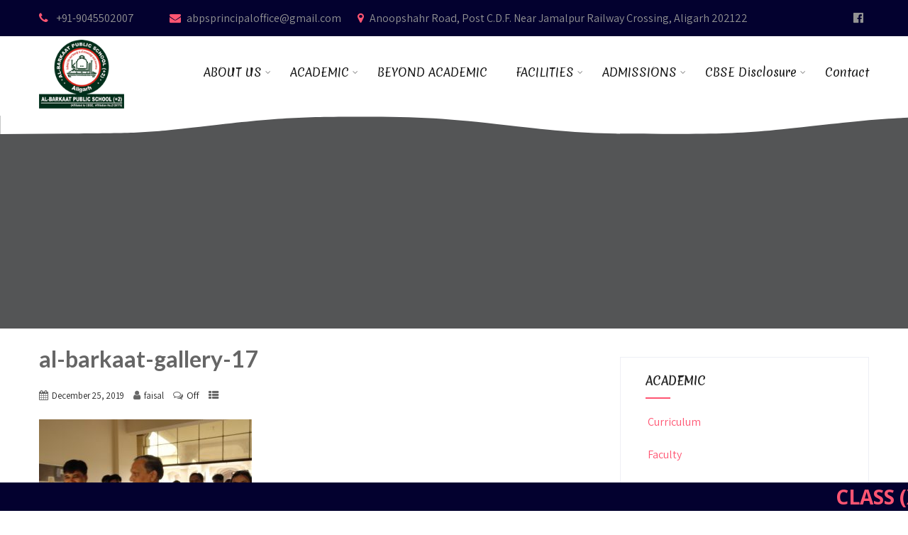

--- FILE ---
content_type: text/html; charset=UTF-8
request_url: https://www.albarkaat.com/photogallery/albarkaat/al-barkaat-gallery-17/
body_size: 14523
content:
<!DOCTYPE html>
<html xmlns="http://www.w3.org/1999/xhtml" lang="en-US">
<head>
<meta http-equiv="Content-Type" content="text/html; charset=UTF-8" />	
<!--[if IE]><meta http-equiv="X-UA-Compatible" content="IE=edge,chrome=1"><![endif]-->
<meta name="viewport" content="width=device-width, initial-scale=1.0"/>
<link rel="profile" href="https://gmpg.org/xfn/11" />
<link rel="pingback" href="https://www.albarkaat.com/xmlrpc.php" /> 
<title>al-barkaat-gallery-17 &#8211; Al-Barkaat</title>
<meta name='robots' content='max-image-preview:large' />
<link rel='dns-prefetch' href='//fonts.googleapis.com' />
<link rel='dns-prefetch' href='//s.w.org' />
<link rel="alternate" type="application/rss+xml" title="Al-Barkaat &raquo; Feed" href="https://www.albarkaat.com/feed/" />
		<script type="text/javascript">
			window._wpemojiSettings = {"baseUrl":"https:\/\/s.w.org\/images\/core\/emoji\/13.1.0\/72x72\/","ext":".png","svgUrl":"https:\/\/s.w.org\/images\/core\/emoji\/13.1.0\/svg\/","svgExt":".svg","source":{"concatemoji":"https:\/\/www.albarkaat.com\/wp-includes\/js\/wp-emoji-release.min.js?ver=5.8.12"}};
			!function(e,a,t){var n,r,o,i=a.createElement("canvas"),p=i.getContext&&i.getContext("2d");function s(e,t){var a=String.fromCharCode;p.clearRect(0,0,i.width,i.height),p.fillText(a.apply(this,e),0,0);e=i.toDataURL();return p.clearRect(0,0,i.width,i.height),p.fillText(a.apply(this,t),0,0),e===i.toDataURL()}function c(e){var t=a.createElement("script");t.src=e,t.defer=t.type="text/javascript",a.getElementsByTagName("head")[0].appendChild(t)}for(o=Array("flag","emoji"),t.supports={everything:!0,everythingExceptFlag:!0},r=0;r<o.length;r++)t.supports[o[r]]=function(e){if(!p||!p.fillText)return!1;switch(p.textBaseline="top",p.font="600 32px Arial",e){case"flag":return s([127987,65039,8205,9895,65039],[127987,65039,8203,9895,65039])?!1:!s([55356,56826,55356,56819],[55356,56826,8203,55356,56819])&&!s([55356,57332,56128,56423,56128,56418,56128,56421,56128,56430,56128,56423,56128,56447],[55356,57332,8203,56128,56423,8203,56128,56418,8203,56128,56421,8203,56128,56430,8203,56128,56423,8203,56128,56447]);case"emoji":return!s([10084,65039,8205,55357,56613],[10084,65039,8203,55357,56613])}return!1}(o[r]),t.supports.everything=t.supports.everything&&t.supports[o[r]],"flag"!==o[r]&&(t.supports.everythingExceptFlag=t.supports.everythingExceptFlag&&t.supports[o[r]]);t.supports.everythingExceptFlag=t.supports.everythingExceptFlag&&!t.supports.flag,t.DOMReady=!1,t.readyCallback=function(){t.DOMReady=!0},t.supports.everything||(n=function(){t.readyCallback()},a.addEventListener?(a.addEventListener("DOMContentLoaded",n,!1),e.addEventListener("load",n,!1)):(e.attachEvent("onload",n),a.attachEvent("onreadystatechange",function(){"complete"===a.readyState&&t.readyCallback()})),(n=t.source||{}).concatemoji?c(n.concatemoji):n.wpemoji&&n.twemoji&&(c(n.twemoji),c(n.wpemoji)))}(window,document,window._wpemojiSettings);
		</script>
		<style type="text/css">
img.wp-smiley,
img.emoji {
	display: inline !important;
	border: none !important;
	box-shadow: none !important;
	height: 1em !important;
	width: 1em !important;
	margin: 0 .07em !important;
	vertical-align: -0.1em !important;
	background: none !important;
	padding: 0 !important;
}
</style>
	<link rel='stylesheet' id='wp-block-library-css'  href='https://www.albarkaat.com/wp-includes/css/dist/block-library/style.min.css?ver=5.8.12' type='text/css' media='all' />
<link rel='stylesheet' id='contact-form-7-css'  href='https://www.albarkaat.com/wp-content/plugins/contact-form-7/includes/css/styles.css?ver=5.5.3' type='text/css' media='all' />
<link rel='stylesheet' id='sktbuilder-frontend-style-css'  href='https://www.albarkaat.com/wp-content/plugins/skt-builder/assets/css/sktbuilder-frontend-custom.css?ver=5.8.12' type='text/css' media='all' />
<link rel='stylesheet' id='daln-general-css'  href='https://www.albarkaat.com/wp-content/plugins/live-news/public/assets/css/general.css?ver=2.05' type='text/css' media='all' />
<link rel='stylesheet' id='complete-style-css'  href='https://www.albarkaat.com/wp-content/themes/SK-7043/style.css?ver=5.8.12' type='text/css' media='all' />
<link rel='stylesheet' id='complete-style-core-css'  href='https://www.albarkaat.com/wp-content/themes/SK-7043/style_core.css?ver=5.8.12' type='text/css' media='all' />
<link rel='stylesheet' id='complete-animated_css-css'  href='https://www.albarkaat.com/wp-content/themes/SK-7043/assets/css/animate.min.css?ver=5.8.12' type='text/css' media='all' />
<link rel='stylesheet' id='complete-static_css-css'  href='https://www.albarkaat.com/wp-content/themes/SK-7043/assets/css/nivo-slider.css?ver=5.8.12' type='text/css' media='all' />
<link rel='stylesheet' id='complete-gallery_css-css'  href='https://www.albarkaat.com/wp-content/themes/SK-7043/assets/css/prettyPhoto.css?ver=5.8.12' type='text/css' media='all' />
<link rel='stylesheet' id='complete-awesome_css-css'  href='https://www.albarkaat.com/wp-content/themes/SK-7043/assets/fonts/font-awesome.css?ver=5.8.12' type='text/css' media='all' />
<link rel='stylesheet' id='complete_google_fonts-css'  href='//fonts.googleapis.com/css?family=Assistant%3A200%2C800%2C700%2C600%2C400%2C300%7CMerienda%3Aregular%2C700%7CRoboto+Condensed%3Aregular%2Citalic%2C700%2C300%7CLato%3Aregular%2Citalic%2C900%2C700%2C300%2C100%26subset%3Dlatin%2C' type='text/css' media='screen' />
<style id='akismet-widget-style-inline-css' type='text/css'>

			.a-stats {
				--akismet-color-mid-green: #357b49;
				--akismet-color-white: #fff;
				--akismet-color-light-grey: #f6f7f7;

				max-width: 350px;
				width: auto;
			}

			.a-stats * {
				all: unset;
				box-sizing: border-box;
			}

			.a-stats strong {
				font-weight: 600;
			}

			.a-stats a.a-stats__link,
			.a-stats a.a-stats__link:visited,
			.a-stats a.a-stats__link:active {
				background: var(--akismet-color-mid-green);
				border: none;
				box-shadow: none;
				border-radius: 8px;
				color: var(--akismet-color-white);
				cursor: pointer;
				display: block;
				font-family: -apple-system, BlinkMacSystemFont, 'Segoe UI', 'Roboto', 'Oxygen-Sans', 'Ubuntu', 'Cantarell', 'Helvetica Neue', sans-serif;
				font-weight: 500;
				padding: 12px;
				text-align: center;
				text-decoration: none;
				transition: all 0.2s ease;
			}

			/* Extra specificity to deal with TwentyTwentyOne focus style */
			.widget .a-stats a.a-stats__link:focus {
				background: var(--akismet-color-mid-green);
				color: var(--akismet-color-white);
				text-decoration: none;
			}

			.a-stats a.a-stats__link:hover {
				filter: brightness(110%);
				box-shadow: 0 4px 12px rgba(0, 0, 0, 0.06), 0 0 2px rgba(0, 0, 0, 0.16);
			}

			.a-stats .count {
				color: var(--akismet-color-white);
				display: block;
				font-size: 1.5em;
				line-height: 1.4;
				padding: 0 13px;
				white-space: nowrap;
			}
		
</style>
<script type='text/javascript' src='https://www.albarkaat.com/wp-includes/js/jquery/jquery.min.js?ver=3.6.0' id='jquery-core-js'></script>
<script type='text/javascript' src='https://www.albarkaat.com/wp-includes/js/jquery/jquery-migrate.min.js?ver=3.3.2' id='jquery-migrate-js'></script>
<script type='text/javascript' src='https://www.albarkaat.com/wp-content/plugins/skt-builder/assets/js/sktbuilder-frontend-custom-front.js?ver=5.8.12' id='sktbuilder-frontend-custom-front-js'></script>
<script type='text/javascript' src='https://www.albarkaat.com/wp-content/plugins/live-news/public/assets/js/general.js?ver=2.05' id='dalngeneral-js'></script>
<script type='text/javascript' src='https://www.albarkaat.com/wp-content/themes/SK-7043/assets/js/complete.js?ver=1' id='complete_js-js'></script>
<script type='text/javascript' src='https://www.albarkaat.com/wp-content/themes/SK-7043/assets/js/other.js?ver=1' id='complete_otherjs-js'></script>
<script type='text/javascript' src='https://www.albarkaat.com/wp-content/themes/SK-7043/assets/js/jquery.bxslider.min.js?ver=1' id='complete_testimonialjs-js'></script>
<script type='text/javascript' src='https://www.albarkaat.com/wp-content/themes/SK-7043/assets/js/index.js?ver=1' id='complete_index-js'></script>
<script type='text/javascript' src='https://www.albarkaat.com/wp-content/themes/SK-7043/assets/js/jquery.quicksand.js?ver=1' id='complete_galjs1-js'></script>
<script type='text/javascript' src='https://www.albarkaat.com/wp-content/themes/SK-7043/assets/js/script.js?ver=1' id='complete_galjs3-js'></script>
<script type='text/javascript' src='https://www.albarkaat.com/wp-content/themes/SK-7043/assets/js/counterup.min.js?ver=1' id='complete_count-js'></script>
<script type='text/javascript' src='https://www.albarkaat.com/wp-content/themes/SK-7043/assets/js/jquery.prettyPhoto.js?ver=1' id='complete_galjs4-js'></script>
<link rel="https://api.w.org/" href="https://www.albarkaat.com/wp-json/" /><link rel="alternate" type="application/json" href="https://www.albarkaat.com/wp-json/wp/v2/media/5202" /><link rel="EditURI" type="application/rsd+xml" title="RSD" href="https://www.albarkaat.com/xmlrpc.php?rsd" />
<link rel="wlwmanifest" type="application/wlwmanifest+xml" href="https://www.albarkaat.com/wp-includes/wlwmanifest.xml" /> 
<meta name="generator" content="WordPress 5.8.12" />
<link rel='shortlink' href='https://www.albarkaat.com/?p=5202' />
<link rel="alternate" type="application/json+oembed" href="https://www.albarkaat.com/wp-json/oembed/1.0/embed?url=https%3A%2F%2Fwww.albarkaat.com%2Fphotogallery%2Falbarkaat%2Fal-barkaat-gallery-17%2F" />
<link rel="alternate" type="text/xml+oembed" href="https://www.albarkaat.com/wp-json/oembed/1.0/embed?url=https%3A%2F%2Fwww.albarkaat.com%2Fphotogallery%2Falbarkaat%2Fal-barkaat-gallery-17%2F&#038;format=xml" />
<script type="text/javascript">var daln_apply_ticker = true;var daln_nonce = "0dc5328c0a";var daln_ajax_url = "https://www.albarkaat.com/wp-admin/admin-ajax.php";var daln_plugin_url = "https://www.albarkaat.com/wp-content/plugins/live-news/";var daln_target_attribute = '_self';var daln_sliding_speed = 10;var daln_sliding_delay = 0;var daln_rtl_layout = 0;var daln_cached_cycles = 5;var daln_ticker_id = 1;var daln_enable_links = true;var daln_clock_offset = 0;var daln_clock_source = 2;var daln_clock_autoupdate = 1;var daln_clock_autoupdate_time = 10;</script>
<style type="text/css">#daln-container{ min-height: 40px; }#daln-featured-container{ display: none; }#daln-close{ display: none; }#daln-open{ display: none; }#daln-featured-title, #daln-featured-title a,#daln-featured-excerpt, #daln-featured-excerpt a, #daln-clock, #daln-close, .daln-slider-single-news, .daln-slider-single-news a{ font-family: 'Open Sans', sans-serif !important; }#daln-featured-container{ background: rgba(201,0,22, 1); }#daln-slider{ background: rgba(3,1,47, 1); }#daln-featured-title{ font-size: 38px; }#daln-featured-excerpt{ font-size: 28px; }#daln-slider-floating-content .daln-slider-single-news{ font-size: 28px; }#daln-clock{ font-size: 28px; }#daln-clock{ display: none; }#daln-open{background: url( 'https://www.albarkaat.com/wp-content/plugins/live-news/public/assets/img/open-button.png');}#daln-close{background: url( 'https://www.albarkaat.com/wp-content/plugins/live-news/public/assets/img/close-button.png');}#daln-clock{background: url( 'https://www.albarkaat.com/wp-content/plugins/live-news/public/assets/img/clock.png');}#daln-featured-title a{color: #eee;}#daln-featured-title a:hover{color: #111;}#daln-featured-excerpt{color: #eee;}.daln-slider-single-news, .daln-slider-single-news a{color: #eee;}.daln-slider-single-news a:hover{color: #aaa;}#daln-clock{color: #111;}#daln-slider-floating-content .daln-slider-single-news{margin-right: 84px !important; }#daln-slider-floating-content .daln-slider-single-news{padding: 0 28px !important; }#daln-container .daln-image-before{margin: 0 28px 0 0 !important; }#daln-container .daln-image-after{margin: 0 0 0 28px !important; }</style><link href="https://fonts.googleapis.com/css?family=Open+Sans:700,600,400" rel='stylesheet' type='text/css'><style type="text/css">

/*Fixed Background*/

	/*BOXED LAYOUT*/
	.site_boxed .layer_wrapper, body.home.site_boxed #slidera{width:83.5%; float:left; margin:0 8.25%;
	background: #ffffff;}
	.site_boxed .stat_bg, .site_boxed .stat_bg_overlay{width: 83.5%;}
	.site_boxed .social_buttons{background: #ffffff;}
	.site_boxed .center {width: 95%!important;margin: 0 auto;}
	.site_boxed .head_top .center{ width:95%!important;}



/*Site Content Text Style*/
body, input, textarea{ 
	font-family:Assistant; 	font-size:16px; }

.single_post .single_post_content .tabs li a:link, .single_post .single_post_content .tabs li a:visited{ color:#484747;}


.post_head, .author_div{ background:#545556;}
.post_head_bg, .author_div_bg{background:url();}

/*Feattured Boxes Section*/
.featured_area_bg{background:url();}
.featured_area{background-color:#f2f2f2;}
.featured_block img{height:70px;; width:70px;} 
.featured_block{background-color:#ffffff;}

.sktmore{background-color:#ffffff;}
.sktmore:hover{background-color:#ff5572;}

.expanding-grid .spacer{background-color:#ff5572;}
.expand-left h2, .expand-left{color:#000000;}

.headingseperator h3{color:#000000;}
.headingseperator h3::after{border-bottom-color:#ff5572;}

.expanding-grid .links > li a.active:after{border-bottom-color:#ff5572;}

.squarebox{background-color:#ffffff;}
.squarebox:hover{background-color:#79ab9f;}
.squaretitle{color:#000000;}

.perfectbox{background-color:#ffffff; border-color:#eaeaea;}
.perfectborder:hover, .perfectbox:hover{border-color:#ff5572 !important;}

.post_block_style3{background-color:#ffffff; border-color:#eaeaea;}
.post_block_style3:before{background:#9f9f9f;}

.post_block_style4 .paddingspace{background-color:#ff5572;}
.post_block_style4 .style4-post-thumb .title-by-admin h4, .post_block_style4 .style4-post-thumb .title-by-admin a, .post_block_style4 .style4-post-thumb .title-by-admin, .post_block_style4 .paddingspace h4, .post_block_style4 .paddingspace{color:#ffffff;}

/*-----------------------------COLORS------------------------------------*/
		/*Header Color*/
		.header{background-color: rgba(255,255,255, 1);}
		
		.header-svg svg g{fill: rgba(255,255,255, 1);}
		
		
				
		/*Head Top Bar Color*/
		.head-info-area{background:#03012f;}
		
				
		@media screen and (max-width: 480px){
		.home.has_trans_header .header{ background:#ffffff!important;}
		}
		/*LOGO*/
		.logo img{height:97px; width:120px; margin-top:5px;} 

				.logo h2, .logo h1, .logo h2 a:link, .logo h2 a:visited, .logo h1 a:link, .logo h1 a:visited, .logo h2 a:hover, .logo h1 a:hover{ 
			font-family:'Merienda'; 			font-size:40px;			color:#2f2f2f;
		}
		/*HEADER TEXT BAR*/
				.head-info-area, .head-info-area a:link, .head-info-area a:visited{ 
			font-family:'Assistant'; 			font-size:16px;			color:#939393;
		}	
		
		.head-info-area a:hover, .head-info-area span i, .head-info-area .social-icons a:hover{ 
			color:#ff5572;
		}		
		
		a:link, a:visited{color:#ff5572;}
		a:hover{color:#ff8800;}
		
		
		/*Slider Title*/
				.title{ 
						font-size:48px;			color:#ffffff;
		}	
		
				.slidedesc{ 
			font-family:'Merienda'; 			font-size:24px;			color:#ffffff;
		}	
		
				.slidebtn{ 
			font-family:'Merienda'; 			font-size:18px;;
		}
		.slidebtn a{ 
			color:#ffffff; background-color:#ff5572;
		}	
		.slidebtn a:hover{background-color:#282828}	
		.nivo-controlNav a{background-color:#ffffff}
		.nivo-controlNav a.active{background-color:#ff5572}
					
		.slider-svg svg g{fill:#ffffff}

		.nivo-directionNav a{background:rgba(255,255,255, 0.4); color:#ffffff}	
		
		a.nivo-prevNav:hover, a.nivo-nextNav:hover{background-color:#ff5572; color:#ffffff}	
		
		/* Global H1 */	
						h1, h1 a:link, h1 a:visited{ 
			font-family:'Roboto Condensed'; 			font-size:32px;			color:#282828;
		}
		
		h1 a:hover{ 
			color:#ff5572;
		}
		
		/* Global H2 */	
						h2, h2 a:link, h2 a:visited{ 
			font-family:'Merienda'; 			font-size:30px;		color:#282828;
		}
		
		h2 a:hover{ 
			color:#ff5572;
		}
		
		/* Global H3 */	
						h3, h3 a:link, h3 a:visited{ 
			font-family:'Merienda'; 			font-size:22px;		color:#282828;
		}
		
		h3 a:hover{ 
			color:#ff5572;
		}
		
		/* Global H4 */	
						h4, h4 a:link, h4 a:visited{ 
			font-family:'Merienda'; 			font-size:20px;		color:#282828;
		}
		
		h4 a:hover{ 
			color:#ff5572;
		}	
		
		/* Global H5 */	
						h5, h5 a:link, h5 a:visited{ 
			font-family:'Merienda'; 			font-size:18px;		color:#282828;
		}
		
		h5 a:hover, .expanding-grid .links > li:hover h5{ 
			color:#ff5572;
		}	
		
		/* Global H6 */	
						h6, h6 a:link, h6 a:visited{ 
			font-family:'Roboto Condensed'; 			font-size:17px;		color:#282828;
		}
		
		h6 a:hover{ 
			color:#ff5572;
		}
		
		/* Post Meta Color */
		.post_block_style1_meta, .post_block_style1_meta a:link, .post_block_style1_meta a:visited, .post_block_style2_meta, .post_block_style2_meta a:link, .post_block_style2_meta a:visited, .single_metainfo, .single_metainfo a:link, .single_metainfo a:visited{ 
			color:#282828;
		}
		
		/* Team Box Background Color */
		.team-infobox{ 
			background-color:#f7f7f7;
		}
		.cols1:hover .team-infobox, .cols2:hover .team-infobox, .cols3:hover .team-infobox, .cols4:hover .team-infobox{ 
			background-color:#ff5572;
		}
		
		.cols1:hover .team-infobox h5, .cols2:hover .team-infobox h5, .cols3:hover .team-infobox h5, .cols4:hover .team-infobox h5,
		.cols1:hover .team-infobox span, .cols2:hover .team-infobox span, .cols3:hover .team-infobox span, .cols4:hover .team-infobox span{
			color:#ffffff;
		}
		
		/* Social Icon Background Color */
		.social-icons a:link, .social-icons a:visited{ 
			background-color:#0f0f0f;
			color:#ffffff;
		}	
		
		/* Social Icon Hover Background Color */
		.social-icons a:hover{ 
			background-color:#76b801;
		}
		
		
		
		/* Gallery Filter Active Bgcolor */
		li.active a:link, li.active a:visited{ 
			background-color:#ff5572;
			color:#ffffff !important;
		}	
		
		/* Gallery Filter Active Bgcolor */
		.portfolio-categ li a:link, .portfolio-categ li a:visited{ 
			color:#000000;
		}			
		
		/* Skills Bar Background Color */
		.skill-bg{ 
			background-color:#f8f8f8;
		}	
		
		/* Skills Bar Text Color */
		.skillbar-title{ 
			color:#ffffff;
		}			
															
		#simple-menu{color:#161616;}
		body.home.has_trans_header #simple-menu{color:#fff;}
		span.desc{color:#2f2f2f;}

		/*MENU Text Color*/
		#topmenu ul li a:link, #topmenu ul li a:visited{color:#161616;}
		#topmenu ul li.menu_hover a:link, #topmenu ul li.menu_hover a:visited{border-color:#ff5572;}
		#topmenu ul li.menu_hover>a:link, #topmenu ul li.menu_hover>a:visited, body.has_trans_header.home #topmenu ul li.menu_hover>a:link, body.has_trans_header.home #topmenu ul li.menu_hover>a:visited{color:#ff5572;}
		#topmenu ul li.current-menu-item>a:link, #topmenu ul li.current-menu-item>a:visited, #topmenu ul li.current-menu-parent>a:link, #topmenu ul li.current_page_parent>a:visited, #topmenu ul li.current-menu-ancestor>a:link, #topmenu ul li.current-menu-ancestor>a:visited{color:#ff5572;}
		#topmenu ul li ul{border-color:#ff5572 transparent transparent transparent;}
		#topmenu ul.menu>li:hover:after{background-color:#ff5572;}
		#topmenu ul li ul li a:hover{color:#ff5572;}
		
		#topmenu ul.menu ul li{background-color:#ffffff;}		
		
		#topmenu ul.sub-menu li a, #topmenu ul.children li a{color:#000000;}	
		#topmenu ul.sub-menu li a:hover, #topmenu ul.children li a:hover, #topmenu li.menu_highlight_slim:hover, #topmenu ul.sub-menu li.current_page_item a, #topmenu ul.children li.current_page_item a, #topmenu ul.sub-menu li.current-menu-item a, #topmenu ul.children li.current-menu-item a{background-color:#f0f0f0 !important;}	

		.sidr{ background-color:#383939;}
		.pad_menutitle{ background-color:#ff5572;}
		.sidr ul li a, .sidr ul li span, .sidr ul li ul li a, .sidr ul li ul li span{color:#FFFFFF;}	
		
		#simple-menu .fa-bars{color:#282828 !important;}
		.pad_menutitle .fa-bars, .pad_menutitle .fa-times{color:#ffffff !important;}				

		.head_soc .social_bookmarks a:link, .head_soc .social_bookmarks a:visited{color:#161616;}
		.head_soc .social_bookmarks.bookmark_hexagon a:before {border-bottom-color: rgba(22,22,22, 0.3)!important;}
		.head_soc .social_bookmarks.bookmark_hexagon a i {background:rgba(22,22,22, 0.3)!important;}
		.head_soc .social_bookmarks.bookmark_hexagon a:after { border-top-color:rgba(22,22,22, 0.3)!important;}
		

		/*BASE Color*/
		.widget_border, .heading_border, #wp-calendar #today, .thn_post_wrap .more-link:hover, .moretag:hover, .search_term #searchsubmit, .error_msg #searchsubmit, #searchsubmit, .complete_pagenav a:hover, .nav-box a:hover .left_arro, .nav-box a:hover .right_arro, .pace .pace-progress, .homeposts_title .menu_border, span.widget_border, .ast_login_widget #loginform #wp-submit, .prog_wrap, .lts_layout1 a.image, .lts_layout2 a.image, .lts_layout3 a.image, .rel_tab:hover .related_img, .wpcf7-submit, .woo-slider #post_slider li.sale .woo_sale, .nivoinner .slide_button_wrap .lts_button, #accordion .slide_button_wrap .lts_button, .img_hover, p.form-submit #submit, .optimposts .type-product a.button.add_to_cart_button, .post_block_style4 span.spanmonth{background:#ff5572;} 
		
		.share_active, .comm_auth a, .logged-in-as a, .citeping a, .lay3 h2 a:hover, .lay4 h2 a:hover, .lay5 .postitle a:hover, .nivo-caption p a, .acord_text p a, .org_comment a, .org_ping a, .contact_submit input:hover, .widget_calendar td a, .ast_biotxt a, .ast_bio .ast_biotxt h3, .lts_layout2 .listing-item h2 a:hover, .lts_layout3 .listing-item h2 a:hover, .lts_layout4 .listing-item h2 a:hover, .lts_layout5 .listing-item h2 a:hover, .rel_tab:hover .rel_hover, .post-password-form input[type~=submit], .bio_head h3, .blog_mo a:hover, .ast_navigation a:hover, .lts_layout4 .blog_mo a:hover{color:#ff5572;}
		#home_widgets .widget .thn_wgt_tt, #sidebar .widget .thn_wgt_tt, #footer .widget .thn_wgt_tt, .astwt_iframe a, .ast_bio .ast_biotxt h3, .ast_bio .ast_biotxt a, .nav-box a span, .lay2 h2.postitle:hover a{color:#ff5572;}
		.pace .pace-activity{border-top-color: #ff5572!important;border-left-color: #ff5572!important;}
		.pace .pace-progress-inner{box-shadow: 0 0 10px #ff5572, 0 0 5px #ff5572;
		  -webkit-box-shadow: 0 0 10px #ff5572, 0 0 5px #ff5572;
		  -moz-box-shadow: 0 0 10px #ff5572, 0 0 5px #ff5572;}
		
		.fotorama__thumb-border, .ast_navigation a:hover{ border-color:#ff5572!important;}
		
		
		/*Text Color on BASE COLOR Element*/
		.icon_round a, #wp-calendar #today, .moretag:hover, .search_term #searchsubmit, .error_msg #searchsubmit, .complete_pagenav a:hover, .ast_login_widget #loginform #wp-submit, #searchsubmit, .prog_wrap, .rel_tab .related_img i, .lay1 h2.postitle a, .nivoinner .slide_button_wrap .lts_button, #accordion .slide_button_wrap .lts_button, .lts_layout1 .icon_wrap a, .lts_layout2 .icon_wrap a, .lts_layout3 .icon_wrap a, .lts_layout1 .icon_wrap a:hover, .post_block_style4 span.spanmonth{color:#FFFFFF;}
		.thn_post_wrap .listing-item .moretag:hover, body .lts_layout1 .listing-item .title, .lts_layout2 .img_wrap .complete_plus, .img_hover .icon_wrap a, body .thn_post_wrap .lts_layout1 .icon_wrap a, .wpcf7-submit, .woo-slider #post_slider li.sale .woo_sale, p.form-submit #submit, .optimposts .type-product a.button.add_to_cart_button{color:#FFFFFF;}




/*Sidebar Widget Background Color */
#sidebar .widget{ background:#FFFFFF;}
#sidebar .widget_wrap{border-color:#eeeff5;}
/*Widget Title Color */
#sidebar .widget-title, #sidebar .widget-title a{color:#666666;}

#sidebar #sidebar .widget, #sidebar .widget .widget_wrap{ color:#999999;}
#sidebar .widget .widgettitle, #sidebar .widget .widgettitle a:link, #sidebar .widget .widgettitle a:visited{font-size:16px;}

#sidebar .widget li a, #sidebar .widget a{ color:#ff5572;}
#sidebar .widget li a:hover, #sidebar .widget a:hover{ color:#999999;}


.flipcard .front{background-color:#ffffff; border-color:#e0e0e0;}

.flipcard .back{background-color:#f7f7f7; border-color:#000000;}

.divider5 span, .divider6 span{background-color:#8c8b8b;}
.divider1, .divider2, .divider3, .divider4, .divider5, .divider6, .fusion-title .title-sep, .fusion-title.sep-underline, .product .product-border, .fusion-title .title-sep{border-color:#8c8b8b;}

.timeline-both-side li .timeline-description{background-color:#ffffff;}

.timeline-both-side:before, .timeline-both-side li .border-line, .timeline-both-side li .border-line:before{background-color:#dedede;}

.timeline-both-side:after, .timeline-both-side li .timeline-description{border-color:#dedede;}
.griditem{background-color:#ffffff;}
.griditem{border-color:#cccccc;}

.serviceboxbg{background:rgba(10,122,216, 0.8); border-right-color:#30a0fd;}
.serviceboxbg:hover{background-color:#ff8800;}
.servicebox h3, .serviceboxbg p{color:#ffffff !important;}
.sktgo, .sktgo:hover{background-color:#ffffff;}

#footer .footercols1 h3, #footer .footercols2 h3, #footer .footercols3 h3, #footer .footercols4 h3{color:#ffffff;}

#footer .contact-info{background:#161616;}
#footer .contact-info .box i{color:#ffffff;}
#footer .contact-info .box h5{color:#ffffff;}
#footer .contact-info .box p{color:#757575;}
#footer .contact-info .box i::after{background:#ff5572;}
#footer .contact-info .box{border-right-color:#1f1f1f;}


/*FOOTER WIDGET COLORS*/
#footer{background: #294052;}
.footer-svg svg g{fill: #294052;}



#footer .footercols1, #footer .footercols2, #footer .footercols3, #footer .footercols4, .footer-post-area ul li h4, .footer-post-area ul li h4 a:link, .footer-post-area ul li h4 a:visited, .footmenu li a, #footer ul.menu li a, #footer a{color:#ffffff;}

.footmenu li a:hover, .footmenu li.current_page_item a, #footer ul.menu a:hover, #footer ul.menu li.current_page_item a, .footer-post-area ul li a:hover, #footer .rowfooter p span, #footer ul li.current-cat a{color: #76b801 !important;}

#footer .footercols1 h3:after, #footer .footercols2 h3:after, #footer .footercols3 h3:after, #footer .footercols4 h3:after{border-color: #76b801;}
.newsletter-form input[type="submit"]{background: #76b801;}


/*COPYRIGHT COLORS*/
#copyright{background:rgba(36,57,74, 1);}
.copytext, .copytext a:link, .copytext a:visited{color: #f8f8f8;}
.foot_soc .social_bookmarks a:link, .foot_soc .social_bookmarks a:visited{color:#f8f8f8;}
.foot_soc .social_bookmarks.bookmark_hexagon a:before {border-bottom-color: rgba(248,248,248, 0.3);}
.foot_soc .social_bookmarks.bookmark_hexagon a i {background:rgba(248,248,248, 0.3);}
.foot_soc .social_bookmarks.bookmark_hexagon a:after { border-top-color:rgba(248,248,248, 0.3);}



/*-------------------------------------TYPOGRAPHY--------------------------------------*/

/*Post Titles and headings Font*/
.postitle, .product_title{ font-family:Lato;}

/*Menu Font*/
#topmenu ul li a{ font-family:Merienda;}



#topmenu ul li a{font-size:16px;}
#topmenu ul li {line-height: 16px;}

/*Body Text Color*/
body, .home_cat a, .contact_submit input, .comment-form-comment textarea{ color:#484747;}
.single_post_content .tabs li a{ color:#484747;}
.thn_post_wrap .listing-item .moretag{ color:#484747;}
	
	

/*Post Title */
.postitle, .postitle a, .nav-box a, h3#comments, h3#comments_ping, .comment-reply-title, .related_h3, .nocomments, .lts_layout2 .listing-item h2 a, .lts_layout3 .listing-item h2 a, .lts_layout4 .listing-item h2 a, .author_inner h5, .product_title, .woocommerce-tabs h2, .related.products h2, .optimposts .type-product h2.postitle a, .woocommerce ul.products li.product h3{ text-decoration:none; color:#666666;}

/*Woocommerce*/
.optimposts .type-product a.button.add_to_cart_button:hover{background-color:#FFFFFF;color:#ff5572;} 
.optimposts .lay2_wrap .type-product span.price, .optimposts .lay3_wrap .type-product span.price, .optimposts .lay4_wrap  .type-product span.price, .optimposts .lay4_wrap  .type-product a.button.add_to_cart_button{color:#666666;}
.optimposts .lay2_wrap .type-product a.button.add_to_cart_button:before, .optimposts .lay3_wrap .type-product a.button.add_to_cart_button:before{color:#666666;}
.optimposts .lay2_wrap .type-product a.button.add_to_cart_button:hover:before, .optimposts .lay3_wrap .type-product a.button.add_to_cart_button:hover:before, .optimposts .lay4_wrap  .type-product h2.postitle a{color:#ff5572;}



@media screen and (max-width: 480px){
body.home.has_trans_header .header .logo h1 a:link, body.home.has_trans_header .header .logo h1 a:visited{ color:#2f2f2f!important;}
body.home.has_trans_header .header #simple-menu{color:#161616!important;}
}

/*USER'S CUSTOM CSS---------------------------------------------------------*/
/*---------------------------------------------------------*/
</style>

<!--[if IE]>
<style type="text/css">
.text_block_wrap, .home .lay1, .home .lay2, .home .lay3, .home .lay4, .home .lay5, .home_testi .looper, #footer .widgets{opacity:1!important;}
#topmenu ul li a{display: block;padding: 20px; background:url(#);}
</style>
<![endif]-->
<script type="text/javascript">
jQuery(document).ready(function($){
	$('#wp-admin-bar-wp-logo > .ab-item .ab-icon').prepend('<img class="wlb-custom-header-logo" src="http://sitekreation.com/img/wp.png" />');
	$('#wp-admin-bar-wp-logo > .ab-item .ab-icon').css('background-image','none');
	$('#wpadminbar .wlb-custom-header-logo')
		.css('float','none')
		.css('clear','both')
		.css('position','relative')
		.css('width','100%')
		.css('height','100%')
	;
		$('#wp-admin-bar-wp-logo > .ab-item .ab-icon').css('width','20px');
		
	});
</script>
<style>
#wpadminbar #wp-admin-bar-wp-logo>.ab-item .ab-icon:before {
	content: '' !important;
}
</style>
<meta name="generator" content="Powered by WPBakery Page Builder - drag and drop page builder for WordPress."/>
<!-- Custom CSS -->
<style>
.menu > li > a {
    color: #FFF;
 
}

.widget_recent_entries > h2 {
    background-color: #EB784C;
}
</style>
<!-- Generated by https://wordpress.org/plugins/theme-junkie-custom-css/ -->
<link rel="icon" href="https://www.albarkaat.com/wp-content/uploads/2019/12/cropped-fav-32x32.png" sizes="32x32" />
<link rel="icon" href="https://www.albarkaat.com/wp-content/uploads/2019/12/cropped-fav-192x192.png" sizes="192x192" />
<link rel="apple-touch-icon" href="https://www.albarkaat.com/wp-content/uploads/2019/12/cropped-fav-180x180.png" />
<meta name="msapplication-TileImage" content="https://www.albarkaat.com/wp-content/uploads/2019/12/cropped-fav-270x270.png" />
<noscript><style> .wpb_animate_when_almost_visible { opacity: 1; }</style></noscript><link href="https://www.albarkaat.com/wp-content/themes/SK-7043/assets/css/theme-responsive.css" rel="stylesheet" type="text/css" />
</head>

<body class="attachment attachment-template-default single single-attachment postid-5202 attachmentid-5202 attachment-jpeg site_full not_frontpage wpb-js-composer js-comp-ver-6.1 vc_responsive">
<!--HEADER-->
<div class="header_wrap layer_wrapper">
		
<!--HEADER STARTS-->
    	<!--HEAD INFO AREA-->
		<div class="head-info-area">
        	<div class="center">
            	                <div class="left">              
<span class="phntp"><i class="fa fa-phone"></i> +91-9045502007</span><span class="emltp"><a href="/cdn-cgi/l/email-protection#056467757675776c6b666c7564696a63636c6660456268646c692b666a68"><i class="fa fa-envelope"></i><span class="__cf_email__" data-cfemail="3f5e5d4f4c4f4d56515c564f5e53505959565c5a7f58525e5653115c5052">[email&#160;protected]</span> </a></span><span class="suptp"><i class="fa fa-map-marker"></i>Anoopshahr Road, Post C.D.F. Near Jamalpur Railway Crossing, Aligarh 202122</span>                
                </div>                
                				<div class="right"><span class="sintp"><div class="social-icons"></div><a href="https://www.facebook.com/albarkaataligarh" target="_blank" class="fa fa-facebook-official fa-1x" title="facebook-official"></a>
</span>
                </div>                <div class="clear"></div>                
            </div>
        </div>
    <div class="header type1">
	

        <div class="center">
            <div class="head_inner">
            <!--LOGO START-->
                <div class="logo">
                                            <a class="logoimga" title="Al-Barkaat" href="https://www.albarkaat.com/"><img src="https://www.albarkaat.com/wp-content/uploads/2019/12/al-barkaat-logo.png" /></a>
                        <span class="desc"></span>
                                    </div>
            <!--LOGO END-->
            <!--MENU START--> 
                <!--MOBILE MENU START-->
                <a id="simple-menu" href="#sidr"><i class="fa-bars"></i></a>
                <!--MOBILE MENU END--> 
                <div id="topmenu" class="">
                <div class="menu-header"><ul id="menu-menu-baby-kids" class="menu"><li id="menu-item-2686" class="orange menu-item menu-item-type-custom menu-item-object-custom menu-item-has-children menu-item-2686"><a href="#">ABOUT US</a>
<ul class="sub-menu">
	<li id="menu-item-3037" class="menu-item menu-item-type-post_type menu-item-object-page menu-item-3037"><a href="https://www.albarkaat.com/who-we-are/overview/">Overview</a></li>
	<li id="menu-item-2857" class="menu-item menu-item-type-post_type menu-item-object-page menu-item-2857"><a href="https://www.albarkaat.com/who-we-are/presidents-message/">President’s Message</a></li>
	<li id="menu-item-2892" class="menu-item menu-item-type-post_type menu-item-object-page menu-item-2892"><a href="https://www.albarkaat.com/who-we-are/principals-message/">Principal’s Message</a></li>
	<li id="menu-item-3036" class="menu-item menu-item-type-post_type menu-item-object-page menu-item-3036"><a href="https://www.albarkaat.com/who-we-are/al-barkaat-public-school-2/">Al Barkaat Public School (+2)</a></li>
	<li id="menu-item-5274" class="menu-item menu-item-type-post_type menu-item-object-page menu-item-5274"><a href="https://www.albarkaat.com/gallery/">Gallery</a></li>
</ul>
</li>
<li id="menu-item-3234" class="green menu-item menu-item-type-custom menu-item-object-custom menu-item-has-children menu-item-3234"><a href="#">ACADEMIC</a>
<ul class="sub-menu">
	<li id="menu-item-2982" class="menu-item menu-item-type-post_type menu-item-object-page menu-item-2982"><a href="https://www.albarkaat.com/academic/syllabus/">Syllabus( Session 2025-26)</a></li>
	<li id="menu-item-5363" class="menu-item menu-item-type-post_type menu-item-object-page menu-item-5363"><a href="https://www.albarkaat.com/academic/tc-online/">Transfer Certificate</a></li>
	<li id="menu-item-2991" class="menu-item menu-item-type-post_type menu-item-object-page menu-item-2991"><a href="https://www.albarkaat.com/academic/faculty/">Faculty</a></li>
	<li id="menu-item-2985" class="menu-item menu-item-type-post_type menu-item-object-page menu-item-2985"><a href="https://www.albarkaat.com/academic/assessment-schedule/">Examination Schedule</a></li>
	<li id="menu-item-2984" class="menu-item menu-item-type-post_type menu-item-object-page menu-item-2984"><a href="https://www.albarkaat.com/academic/result-highlights/">Result Highlights</a></li>
	<li id="menu-item-2980" class="menu-item menu-item-type-post_type menu-item-object-page menu-item-2980"><a href="https://www.albarkaat.com/academic/holiday-homework/">Holiday Homework</a></li>
	<li id="menu-item-3322" class="menu-item menu-item-type-post_type menu-item-object-page menu-item-3322"><a href="https://www.albarkaat.com/academic/achievements/">Achievements</a></li>
	<li id="menu-item-3577" class="menu-item menu-item-type-post_type menu-item-object-page menu-item-3577"><a href="https://www.albarkaat.com/school-circulars/">Sports Calendar</a></li>
	<li id="menu-item-3578" class="menu-item menu-item-type-post_type menu-item-object-page menu-item-3578"><a href="https://www.albarkaat.com/school-diary/">School Calendar</a></li>
</ul>
</li>
<li id="menu-item-3312" class="menu-item menu-item-type-custom menu-item-object-custom menu-item-3312"><a href="#">BEYOND ACADEMIC</a></li>
<li id="menu-item-3263" class="blue menu-item menu-item-type-custom menu-item-object-custom menu-item-has-children menu-item-3263"><a href="#">FACILITIES</a>
<ul class="sub-menu">
	<li id="menu-item-3262" class="menu-item menu-item-type-post_type menu-item-object-page menu-item-3262"><a href="https://www.albarkaat.com/facilities/residential-facilities/">Residential Facilities</a></li>
	<li id="menu-item-3261" class="menu-item menu-item-type-post_type menu-item-object-page menu-item-3261"><a href="https://www.albarkaat.com/facilities/other-facilities/">Other Facilities</a></li>
</ul>
</li>
<li id="menu-item-2993" class="menu-item menu-item-type-custom menu-item-object-custom menu-item-has-children menu-item-2993"><a href="#">ADMISSIONS</a>
<ul class="sub-menu">
	<li id="menu-item-5373" class="menu-item menu-item-type-post_type menu-item-object-page menu-item-5373"><a href="https://www.albarkaat.com/academic/admission-form/">Admission Form(2025-26)</a></li>
	<li id="menu-item-5395" class="menu-item menu-item-type-post_type menu-item-object-page menu-item-5395"><a href="https://www.albarkaat.com/downloads/brochure/">Prospectus(2025-26)</a></li>
</ul>
</li>
<li id="menu-item-5029" class="menu-item menu-item-type-custom menu-item-object-custom menu-item-has-children menu-item-5029"><a href="#">CBSE Disclosure</a>
<ul class="sub-menu">
	<li id="menu-item-5030" class="menu-item menu-item-type-post_type menu-item-object-page menu-item-5030"><a href="https://www.albarkaat.com/mandatory-cbse-disclousere/detailed-syllabus-from-class-6-to-12/">Detailed syllabus from class 9 to 12</a></li>
	<li id="menu-item-5070" class="menu-item menu-item-type-post_type menu-item-object-page menu-item-5070"><a href="https://www.albarkaat.com/mandatory-cbse-disclousere/details-of-infrastructure/">Details of infrastructure</a></li>
	<li id="menu-item-5077" class="menu-item menu-item-type-post_type menu-item-object-page menu-item-5077"><a href="https://www.albarkaat.com/mandatory-cbse-disclousere/affiliation-status/">Affiliation status</a></li>
	<li id="menu-item-5076" class="menu-item menu-item-type-post_type menu-item-object-page menu-item-5076"><a href="https://www.albarkaat.com/mandatory-cbse-disclousere/no-of-students-class-wise/">No. of students class wise</a></li>
	<li id="menu-item-5075" class="menu-item menu-item-type-post_type menu-item-object-page menu-item-5075"><a href="https://www.albarkaat.com/mandatory-cbse-disclousere/list-of-books-prescribed-for-various-classes/">List of Prescribed Books for Session : 2025-26</a></li>
	<li id="menu-item-5074" class="menu-item menu-item-type-post_type menu-item-object-page menu-item-5074"><a href="https://www.albarkaat.com/mandatory-cbse-disclousere/annual-report/">Annual report</a></li>
	<li id="menu-item-5032" class="menu-item menu-item-type-post_type menu-item-object-page menu-item-5032"><a href="https://www.albarkaat.com/mandatory-cbse-disclousere/fee-structure/">Fee structure</a></li>
	<li id="menu-item-5073" class="menu-item menu-item-type-post_type menu-item-object-page menu-item-5073"><a href="https://www.albarkaat.com/mandatory-cbse-disclousere/details-of-teacher-training/">Details of teacher training</a></li>
	<li id="menu-item-5072" class="menu-item menu-item-type-post_type menu-item-object-page menu-item-5072"><a href="https://www.albarkaat.com/mandatory-cbse-disclousere/academic-achievements-sports-enrichment-p-t-a/">Academic achievements – sports, enrichment, P.T.A.</a></li>
	<li id="menu-item-5071" class="menu-item menu-item-type-post_type menu-item-object-page menu-item-5071"><a href="https://www.albarkaat.com/mandatory-cbse-disclousere/important-smc-decisions-added/">Important SMC decisions added</a></li>
	<li id="menu-item-5078" class="menu-item menu-item-type-post_type menu-item-object-page menu-item-5078"><a href="https://www.albarkaat.com/mandatory-cbse-disclousere/self-affidavit-of-school/">Self affidavit of school</a></li>
	<li id="menu-item-5079" class="menu-item menu-item-type-post_type menu-item-object-page menu-item-5079"><a href="https://www.albarkaat.com/mandatory-cbse-disclousere/norms-followed-for-fixing-fee/">Norms followed for fixing fee</a></li>
	<li id="menu-item-5080" class="menu-item menu-item-type-post_type menu-item-object-page menu-item-5080"><a href="https://www.albarkaat.com/mandatory-cbse-disclousere/school-management-committee/">School Management Committee</a></li>
	<li id="menu-item-5081" class="menu-item menu-item-type-post_type menu-item-object-page menu-item-5081"><a href="https://www.albarkaat.com/mandatory-cbse-disclousere/detailed-syllabus-from-class-6-to-12/">Detailed syllabus from class 9 to 12</a></li>
	<li id="menu-item-5329" class="menu-item menu-item-type-post_type menu-item-object-page menu-item-5329"><a href="https://www.albarkaat.com/mandatory-cbse-disclousere/written-declaration-for-prescribed-books/">Written declaration for prescribed books</a></li>
	<li id="menu-item-5758" class="menu-item menu-item-type-post_type menu-item-object-page menu-item-5758"><a href="https://www.albarkaat.com/mandatory-cbse-disclousere/mandatory-public-disclosure/">Mandatory Public Disclosure</a></li>
</ul>
</li>
<li id="menu-item-5273" class="menu-item menu-item-type-post_type menu-item-object-page menu-item-5273"><a href="https://www.albarkaat.com/contact-us/">Contact</a></li>
</ul></div>                </div>
            <!--MENU END-->
            
            </div>
    </div>
<div class="header-svg">
<svg version="1.0" xmlns="http://www.w3.org/2000/svg"
 width="2838.000000pt" height="22.000000pt" viewBox="0 0 2838.000000 22.000000"
 preserveAspectRatio="xMidYMid meet">
<metadata>
Created by potrace 1.15, written by Peter Selinger 2001-2017
</metadata>
<g transform="translate(0.000000,22.000000) scale(0.100000,-0.100000)"
fill="#000000" stroke="none">
<path d="M0 114 l0 -106 713 5 c792 5 826 7 1477 82 734 84 956 98 1615 98
641 0 910 -16 1570 -93 685 -80 862 -90 1629 -90 783 0 941 9 1641 90 668 78
925 93 1570 93 657 0 881 -14 1617 -99 692 -79 948 -91 1791 -84 315 3 829 3
1144 0 844 -7 1099 5 1791 84 736 85 960 99 1617 99 645 0 902 -15 1570 -93
700 -81 858 -90 1641 -90 767 0 944 10 1629 90 660 77 929 93 1570 93 659 0
881 -14 1615 -98 650 -75 685 -77 1473 -82 l707 -5 0 106 0 106 -14190 0
-14190 0 0 -106z"/>
</g>
</svg>
</div>
    
    </div>
<!--HEADER ENDS--></div><!--layer_wrapper class END-->

<!--Slider START-->
     
<!--Slider END--><div class="post_wrap layer_wrapper">
    <!--CUSTOM PAGE HEADER STARTS-->
    	

   
      	<!--Header POST-->
      <div class="">
          <div class="post_head "></div>
       	</div>
      <!--page_head class END-->
    
      	  
      
            
    <!--CUSTOM PAGE HEADER ENDS-->
    	<div id="content">
		<div class="center">
           <!--POST START-->
			<div class="single_wrap">
				<div class="single_post">

                                       <div class="post-5202 attachment type-attachment status-inherit hentry" id="post-5202"> 
                        
                    <!--EDIT BUTTON START-->
						    				<!--EDIT BUTTON END-->
                    
                    <!--POST START-->
                        <div class="single_post_content">
                        
                            <h1 class="postitle entry-title">al-barkaat-gallery-17</h1>
                            <!--POST INFO START-->
								                                <div class="single_metainfo ">
                                	<!--DATE-->
                                    <i class="fa-calendar"></i><a class="comm_date post-date updated">December 25, 2019</a>
                                    <!--AUTHOR-->
                                    <i class="fa-user"></i><a class='vcard author post-author' href="https://www.albarkaat.com/author/faisal/"><span class='fn'>faisal</span></a>
                                    <!--COMMENTS COUNT-->
                                    <i class="fa-comments-o"></i><div class="meta_comm"><span>Off</span></div>                                	<!--CATEGORY LIST-->
                                  <i class="fa-th-list"></i><div class="catag_list"></div>
                                </div>
                                                            <!--POST INFO END-->
                            
                            <!--POST CONTENT START-->
                                <div class="thn_post_wrap">

									<p class="attachment"><a href='https://www.albarkaat.com/wp-content/uploads/2019/12/al-barkaat-gallery-17.jpg'><img width="300" height="225" src="https://www.albarkaat.com/wp-content/uploads/2019/12/al-barkaat-gallery-17-300x225.jpg" class="attachment-medium size-medium" alt="" loading="lazy" srcset="https://www.albarkaat.com/wp-content/uploads/2019/12/al-barkaat-gallery-17-300x225.jpg 300w, https://www.albarkaat.com/wp-content/uploads/2019/12/al-barkaat-gallery-17.jpg 640w" sizes="(max-width: 300px) 100vw, 300px" /></a></p>
    <!-- sktbuilder starter --><script data-cfasync="false" src="/cdn-cgi/scripts/5c5dd728/cloudflare-static/email-decode.min.js"></script><script type="text/javascript" src="https://www.albarkaat.com/wp-content/plugins/skt-builder/sktbuilder/sktbuilder-frontend-starter.js"></script><script type="text/javascript" src="https://www.albarkaat.com/wp-content/plugins/skt-builder/sktbuilder-wordpress-driver.js"></script><script type="text/javascript"> var starter = new SktbuilderStarter({"mode": "prod", "skip":["jquery","underscore","backbone"],"sktbuilderUrl": "https://www.albarkaat.com/wp-content/plugins/skt-builder/sktbuilder/", "driver": new SktbuilderWordpressDriver({"ajaxUrl": "https://www.albarkaat.com/wp-admin/admin-ajax.php", "iframeUrl": "https://www.albarkaat.com/photogallery/albarkaat/al-barkaat-gallery-17/?sktbuilder=true", "pageId": 5202, "pages": [{"title":"Home","url":"https:\/\/www.albarkaat.com\/wp-admin\/post.php?post=4858&action=sktbuilder"}], "page": "al-barkaat-gallery-17" }) });</script><!-- end sktbuilder starter -->                                    
                                </div>
                                	<div style="clear:both"></div>
                                <div class="thn_post_wrap wp_link_pages">
									                                </div>
                            <!--POST CONTENT END-->
                            
                            
                            
                            <!--POST FOOTER START-->
                                <div class="post_foot">
                                    <div class="post_meta">
										                                     </div>
                               </div>
                           <!--POST FOOTER END-->
                            
                        </div>
                    <!--POST END-->
                    </div>
                        
             
       
                        
								<!--NEXT AND PREVIOUS POSTS START--> 
												  
        <div id="ast_nextprev" class="navigation ">
        
			<span class="div_middle"><i class="fa fa-stop"></i></span> 
            
                                </div>
                                                            <!--NEXT AND PREVIOUS POSTS END-->          
                

            <!--COMMENT START: Calling the Comment Section. If you want to hide comments from your posts, remove the line below-->     
				                    <div class="comments_template ">
                                            </div>
                 
            <!--COMMENT END-->


			</div>
</div>
            
            <!--SIDEBAR START--> 
            	<div id="sidebar">
  <div class="widgets">
    <div id="nav_menu-10" class="widget widget_nav_menu" data-widget-id="nav_menu-10"><div class="widget_wrap"><h3 class="widgettitle">ACADEMIC</h3><div class="menu-academic-container"><ul id="menu-academic" class="menu"><li id="menu-item-2975" class="menu-item menu-item-type-post_type menu-item-object-page menu-item-2975"><a href="https://www.albarkaat.com/academic/curriculum/">Curriculum</a></li>
<li id="menu-item-2994" class="menu-item menu-item-type-post_type menu-item-object-page menu-item-2994"><a href="https://www.albarkaat.com/academic/faculty/">Faculty</a></li>
<li id="menu-item-2974" class="menu-item menu-item-type-post_type menu-item-object-page menu-item-2974"><a href="https://www.albarkaat.com/academic/assessment-schedule/">Examination Schedule</a></li>
<li id="menu-item-2973" class="menu-item menu-item-type-post_type menu-item-object-page menu-item-2973"><a href="https://www.albarkaat.com/academic/result-highlights/">Result Highlights</a></li>
<li id="menu-item-2971" class="menu-item menu-item-type-post_type menu-item-object-page menu-item-2971"><a href="https://www.albarkaat.com/academic/syllabus/">Syllabus( Session 2025-26)</a></li>
<li id="menu-item-2978" class="menu-item menu-item-type-post_type menu-item-object-page menu-item-2978"><a href="https://www.albarkaat.com/academic/holiday-homework/">Holiday Homework</a></li>
</ul></div><span class="widget_corner"></span></div></div><div id="nav_menu-9" class="widget widget_nav_menu" data-widget-id="nav_menu-9"><div class="widget_wrap"><h3 class="widgettitle">WHO WE ARE</h3><div class="menu-who-we-are-container"><ul id="menu-who-we-are" class="menu"><li id="menu-item-2861" class="menu-item menu-item-type-post_type menu-item-object-page menu-item-2861"><a href="https://www.albarkaat.com/who-we-are/overview/">Overview</a></li>
<li id="menu-item-2858" class="menu-item menu-item-type-post_type menu-item-object-page menu-item-2858"><a href="https://www.albarkaat.com/who-we-are/presidents-message/">President’s Message</a></li>
<li id="menu-item-2891" class="menu-item menu-item-type-post_type menu-item-object-page menu-item-2891"><a href="https://www.albarkaat.com/who-we-are/principals-message/">Principal&#8217;s Message</a></li>
<li id="menu-item-3035" class="menu-item menu-item-type-post_type menu-item-object-page menu-item-3035"><a href="https://www.albarkaat.com/who-we-are/al-barkaat-public-school-2/">Al Barkaat Public School</a></li>
</ul></div><span class="widget_corner"></span></div></div><div id="custom_html-2" class="widget_text widget widget_custom_html" data-widget-id="custom_html-2"><div class="widget_text widget_wrap"><div class="textwidget custom-html-widget"><style>.nicdark_logo img {
    background: transparent;
}
.nicdark_logo img {
    width: 140px;
    margin-top: -18px;
    margin-left: 60px;
}

.tinynav {
    float: left;
    font-size: 15px;
    padding: 10px;
    margin-top: 60px;
}
.nicdark_bg_green {
    background-color: #789e89;
}

.nicdark_bg_green .tinynav {
    color: #fff;
    background-color: #335a43;
    box-shadow: 0px 4px 0px 0px #65ae83;
}</style></div><span class="widget_corner"></span></div></div>  </div>
</div>
            <!--SIDEBAR END--> 



		</div><!--center class END-->
	</div>                <!--#content END-->
</div><!--layer_wrapper class END-->

		<a class="to_top "><i class="fa-angle-up fa-2x"></i></a>
<!--Footer Start-->
<div class="clear"></div>
<div class="footer_wrap layer_wrapper ">



<div id="footer" >

<div class="footer-svg">
<svg version="1.0" xmlns="http://www.w3.org/2000/svg"
 width="2838.000000pt" height="22.000000pt" viewBox="0 0 2838.000000 22.000000"
 preserveAspectRatio="xMidYMid meet">
<g transform="translate(0.000000,22.000000) scale(0.100000,-0.100000)"
fill="#000000" stroke="none">
<path d="M12835 208 c-306 -11 -567 -32 -1003 -82 -736 -85 -960 -99 -1617
-99 -645 0 -902 15 -1570 93 -700 81 -858 90 -1641 90 -767 0 -944 -10 -1629
-90 -660 -77 -929 -93 -1570 -93 -659 0 -881 14 -1615 98 -651 75 -685 77
-1477 82 l-713 5 0 -106 0 -106 14190 0 14190 0 0 106 0 106 -707 -5 c-788 -5
-823 -7 -1473 -82 -734 -84 -956 -98 -1615 -98 -641 0 -910 16 -1570 93 -685
80 -862 90 -1629 90 -783 0 -941 -9 -1641 -90 -668 -78 -925 -93 -1570 -93
-657 0 -881 14 -1617 99 -692 79 -948 91 -1791 84 -315 -3 -831 -3 -1147 0
-316 3 -669 2 -785 -2z"/>
</g>
</svg>
</div>

    <div class="center">
            
    	<div class="rowfooter">
            <div class="clear"></div>
    		            <div class="footercols4"><h3>Albarkaat</h3><p>Anoopshahr Road, Post C.D.F.<br />Near Jamalpur Railway Crossing,<br />Aligarh 202122<br />Phone: +91-9045502007<br />Email: <a href="/cdn-cgi/l/email-protection#40212230333032292e232930212c2f262629232500272d21292c6e232f2d"><span class="__cf_email__" data-cfemail="10717260636062797e737960717c7f767679737550777d71797c3e737f7d">[email&#160;protected]</span> </a><br />Web: <a href="https://www.albarkaat.com">albarkaat.com</a></p></div>
            <div class="footercols4"><h3>DOWNLOADS</h3><p><div class="menu-downloads-container"><ul id="menu-downloads" class="footmenu"><li id="menu-item-3433" class="menu-item menu-item-type-post_type menu-item-object-page menu-item-3433"><a href="https://www.albarkaat.com/downloads/">Downloads</a></li>
<li id="menu-item-3269" class="menu-item menu-item-type-custom menu-item-object-custom menu-item-3269"><a target="_blank" rel="noopener" href="https://www.albarkaat.com/downloads/brochure/">BROCHURE</a></li>
<li id="menu-item-3270" class="menu-item menu-item-type-custom menu-item-object-custom menu-item-3270"><a target="_blank" rel="noopener" href="https://www.albarkaat.com/mandatory-cbse-disclousere/fee-structure/">FEE STRUCTURE</a></li>
<li id="menu-item-3271" class="menu-item menu-item-type-custom menu-item-object-custom menu-item-3271"><a href="#">SCHOOL CALENDAR</a></li>
<li id="menu-item-3272" class="menu-item menu-item-type-custom menu-item-object-custom menu-item-3272"><a target="_blank" rel="noopener" href="https://www.albarkaat.com/academic/admission-form/">ADMISSION FORM</a></li>
</ul></div></p>            </div>
            <div class="footercols4"><h3>RECENT NEWS</h3><div class="footer-post-area"><ul><li><a href="https://www.albarkaat.com/class-xi-internal-session-25-26-entrance-result-declared/">Class (XI-Internal session 2025-26 )Entrance Result Declared</a></li><li><a href="https://www.albarkaat.com/class-xiexternal-entrance-result-declared/">Class XI(External )Entrance Result Declared</a></li><li><a href="https://www.albarkaat.com/%f0%9f%8c%9f-academic-excellence-unveiled-al-barkaat-shines-in-cbse-results-2024-2025-%f0%9f%8c%9f/">🌟 Academic Excellence Unveiled: Al Barkaat Shines in CBSE Results 2024-2025! 🌟</a></li><li><a href="https://www.albarkaat.com/class-vi-vii-and-viii-entrance-resultboarders-day-scholars28-03-2025/">Class VI, VII &#038; VIII Entrance Exam (Boarders &#038; Day Scholars) held on 28-04-2025 – Results have been declared today!</a></li><li><a href="https://www.albarkaat.com/entrance-result-declared-session-2025-26/">Entrance Result Declared (Session 2025-26)</a></li><li><a href="https://www.albarkaat.com/admission-forms2025-26/">ADMISSION FORMS(2025-26)</a></li></ul></div></div>
            <div class="footercols4"><h3>NEWSLETTER</h3><form class="newsletter-form"><input placeholder="Enter your email" type="email"><input value="GO" type="submit"></i></form>
<div class="social-icons"><a href="#" target="_blank" class="fa fa-facebook-official fa-1x" title="facebook-official"></a><a href="#" target="_blank" class="fa fa-twitter fa-1x" title="twitter"></a><a href="#" target="_blank" class="fa fa-instagram  fa-1x" title="instagram "></a><a href="#" target="_blank" class="fa fa-medium fa-1x" title="medium"></a><a href="#" target="_blank" class="fa fa-behance fa-1x" title="behance"></a><a href="#" target="_blank" class="fa fa-google-plus fa-1x" title="google-plus"></a></div></div>
                                    <div class="clear"></div>
        </div>              
            <div class="clear"></div> 
    </div>
</div>
<div id="copyright">
	<div class="center">
    	<div class="copytext"><p>© Copyright 2018. <a href="#">Albarkaat.</a> All Rights Powered by Site Kreations</p></div>
    </div>
</div>
<!--Footer END-->
<div class="clear"></div>
</div><!--layer_wrapper class END-->

<script data-cfasync="false" src="/cdn-cgi/scripts/5c5dd728/cloudflare-static/email-decode.min.js"></script><script type="text/javascript">
	jQuery(window).load(function() {
		//STATIC SLIDER IMAGE FIXED
		var statimgheight = jQuery(".stat_has_img img").height();
		var hheight = jQuery(".header").height();		jQuery('.stat_bg').css({"background-position-y":hheight+"px", "top":hheight+"px"});
		jQuery('.stat_bg_overlay').css({ "top":hheight+"px"});
		});		
		jQuery(window).on('scroll', function() {
			var scrollTop = jQuery(this).scrollTop();
			var hheight = jQuery(".header").height();
				if ( !scrollTop ) {
					jQuery('.stat_bg').css({"background-position-y":hheight+"px"});
				}else{
					jQuery('.stat_bg').css({"background-position-y":"0px"});
				}
		});

</script>




<script type='text/javascript' src='https://www.albarkaat.com/wp-includes/js/dist/vendor/regenerator-runtime.min.js?ver=0.13.7' id='regenerator-runtime-js'></script>
<script type='text/javascript' src='https://www.albarkaat.com/wp-includes/js/dist/vendor/wp-polyfill.min.js?ver=3.15.0' id='wp-polyfill-js'></script>
<script type='text/javascript' id='contact-form-7-js-extra'>
/* <![CDATA[ */
var wpcf7 = {"api":{"root":"https:\/\/www.albarkaat.com\/wp-json\/","namespace":"contact-form-7\/v1"}};
/* ]]> */
</script>
<script type='text/javascript' src='https://www.albarkaat.com/wp-content/plugins/contact-form-7/includes/js/index.js?ver=5.5.3' id='contact-form-7-js'></script>
<script type='text/javascript' src='https://www.albarkaat.com/wp-includes/js/hoverIntent.min.js?ver=1.10.1' id='hoverIntent-js'></script>
<script type='text/javascript' src='https://www.albarkaat.com/wp-includes/js/wp-embed.min.js?ver=5.8.12' id='wp-embed-js'></script>
<script defer src="https://static.cloudflareinsights.com/beacon.min.js/vcd15cbe7772f49c399c6a5babf22c1241717689176015" integrity="sha512-ZpsOmlRQV6y907TI0dKBHq9Md29nnaEIPlkf84rnaERnq6zvWvPUqr2ft8M1aS28oN72PdrCzSjY4U6VaAw1EQ==" data-cf-beacon='{"version":"2024.11.0","token":"1ca9c414f7c84fd2b6e3de3a0cf1ff70","r":1,"server_timing":{"name":{"cfCacheStatus":true,"cfEdge":true,"cfExtPri":true,"cfL4":true,"cfOrigin":true,"cfSpeedBrain":true},"location_startswith":null}}' crossorigin="anonymous"></script>
</body>
</html>

--- FILE ---
content_type: text/css
request_url: https://www.albarkaat.com/wp-content/themes/SK-7043/assets/css/theme-responsive.css
body_size: 4118
content:
@media screen and (max-width: 29.938em) {
.site_boxed .layer_wrapper{width:100%;float:none;margin:0}
.header{height:auto;}
.logo h1, .logo h2{margin:20px 0; float:none;text-align:center}
.header2 .head_soc{width:100%;text-align:center}
body .lay2 .hentry,.lay3 .hentry{width:94%;margin-bottom:15px;height:auto;padding:2%}
body .lay4 .hentry{width:90%;padding:5%;margin-bottom:0}
body .lay4 .post_image,.lay4 .post_content{width:100%}
.testi_content{line-height:1.3em}
.more-link,.moretag{float:none;text-align:center}
.ast_gall{min-height:200px}
.ast_slider .nivo-caption{width:90%;padding:5%}
.nivoSlider{height:auto}
.col2,.col3,.col4{width:96%}
.act_left{width:90%;padding:5%;text-align:center}
.act_right{margin:5%;width:90%}
.rel_content p{display:none}
#submit{font-size:18px}
.ast_gall{min-height:200px}
.comment-body{width:98%}
.ast_navigation div{display:block;float:none;width:100%;margin:10px 0}
.ast_navigation a{display:block;padding:10px}
.ast_navigation{margin-top:0}
.edit_wrap a{top:0}
a.comment-edit-link{position:relative;top:-15px;float:right}
.nav-box.ast-prev,.nav-box.ast-next{width:100%;background:rgba(0,0,0,0.03);float:left;padding:15px 0;margin-bottom:10px}
#ast_nextprev .nav-box i{display:none}
#ast_nextprev span.div_middle{display:none}
.nav-box.ast-next img{margin-right:15px}
.nav-box.ast-prev img{margin-left:15px}
.woocommerce table.shop_table td,.woocommerce-page table.shop_table td{font-size:10px;font-weight:700;padding:0}
.woocommerce table.cart th{font-size:12px;font-weight:700}
.woocommerce #content table.cart td.actions .coupon,.woocommerce table.cart td.actions .coupon,.woocommerce-page #content table.cart td.actions .coupon,.woocommerce-page table.cart td.actions .coupon{padding:.8em}
.center{width:94%;margin:0 auto;overflow:hidden}
.head-info-area .left,.head-info-area .right{float:none}
.phntp{padding-left:10px}
.head-info-area .right{margin:10px 0 0}
.sintp{text-align:left;position:relative;left:0}
.suptp{padding-left:40px}
.slidebtn{display:none}
.featured_block{display:block;width:auto;margin-right:0;margin-left:0;padding:10%}
.post_block_style1,.post_block_style2{display:block;width:auto;margin-right:0;margin-left:0;padding:6% 0}
.cols4,.cols3,.cols2,.cols1{display:block;width:100%;}
.boxpattern-1,.boxpattern-2,.boxpattern-3,.boxpattern-4{display:block;width:auto;margin-left:0;margin-right:0;padding:0 15px}
.tstcols4,.tstcols3,.tstcols2,.tstcols1{display:block;width:auto}
.portfolio-content ul{ margin:0 auto;}
.portfolio-area li{width:100%; float:none;}
.image-block{margin:0;width:100%; height:auto }
.image-block img{min-height:inherit}
.footercols4,.footercols3,.footercols2,.footercols1{display:block;width:100%}
.clientbox{padding:0 15px;width:50%}
.rota ul{margin-left:-35px}
.bx-wrapper .bx-pager,.bx-wrapper .bx-controls-auto{left:0}
.head-info-area a{margin-left:15px}
.single_wrap,#sidebar,.lay4_wrap,.no_wrap{float:none;width:100%}
.page_head img,.post_head img{width:auto;height:auto;min-height:inherit}
h1,h2,h3,h4,h5,h6{line-height:32px}
.timeline-both-side::before,.timeline-both-side li .border-line,.timeline-both-side li .border-line::before{background-color:transparent}
.timeline-both-side li .timeline-description{width:100%;display:block;margin-bottom:10px}
.timeleft,.timeright{float:none;display:block;width:100%;margin-right:0}
.timeright h3{margin-top:15px}
.timeright .sktmore{display:table}
.timeline-row{margin-left:0}
.flipcard{float:none;width:95%;margin-bottom:5%}
.servicebox img{width:100%;height:auto}

.griditem{display:block}
.promo-left{width:100%;float:none}
.promo-right{width:100%;float:none}
.promo-right .promobutton{float:none}
.title{font-size:35px;max-width:100%; padding-bottom:20px;}
.slidedesc{max-width:100%;font-size:14px}
.post_block_style1 .style1-post-thumb{height:auto}
.portfolio-categ li{margin-right:10px}
body .lay4 .hentry{width:100%}
.post_block_style1 h3{line-height:22px}
.contact-layout1-left,.contact-layout1-right{width:100%}
.page_head img,.post_head img,.page_head,.post_head{height:auto}
.servicebox img{max-width:100%;width:auto}
.nivoSlider{min-height:150px;}
.home_section1_content img{height:auto}
.slidedesc,.slidebtn{display:none}
.theme-default .nivo-controlNav{padding:6px 0}
.servicerow,.perfrow,.row{margin:0}
.thumb,.skt-col-columns-3,.blocksbox,.skt-col-columns-2,.squarebox,.post_block_style3,.style3thumb,.style3info,.skt-col-columns-4,.clientbox,.col-4{width:100%}
.left-fitbox{margin:28px 0 0}
.right-fitbox{margin-left:0}
.featurethumb img{width:100%;left:0;margin-bottom:0;border-radius:80px}
.blocksbox{margin:0}
.post_block_style3{margin-right:0;box-sizing:border-box}
.style3thumb{margin-bottom:20px;margin-right:0;height:auto}
.style3thumb img{min-height:inherit}
.shortmore{position:relative;padding-top:20px}
.aligncenter{height:auto}
.perfectbox{margin:0 0 20px}
.nivo-caption,.theme-default .nivo-controlNav{width:100%;padding:0 20px;box-sizing:border-box; left:0;}
.title span{font-size:18px}
.perfectbox{width:99%}
.bxslider li{width:335px;margin:auto;box-sizing:border-box}
.testimonilacontent{width:80%;margin:auto}
.clientbox{margin:0 auto 20px;width:70%;float:none}
.serviceboxbg{border-right:none}
.ngg-gallery-thumbnail-box{width:100%}
.home12_section_area_bg .center{overflow:visible}
.expandthumb{height:140px;overflow:hidden;margin-bottom:20px}
.expandthumb img{min-height:140px}
.leftBlockArea,.centerBlockimage,.rightBlockArea,.multi-box-area,.contact-block-left,.contact-block-right,#footer .footercols4,#footer .footercols3,#footer .footercols2,#footer .footercols1,.formbox .wpcf7 p:nth-of-type(2) label,.formbox .wpcf7 p:nth-of-type(1) label{width:100%!important}
.skt-builder-block-title h2{font-size:30px!important}
.image-block img{min-height:inherit}
.formbox{padding:15px 20px!important}
.thn_post_wrap img{margin:0 auto;display:table}
body .header_wrap .header,body.home.has_trans_header .header{position:relative!important}
.logo img{margin-top:20px}
.skt-builder-shape-column .skt-builder-column-inner{padding:15px!important; margin-bottom:50px}
.right-full-text-container, .left-full-text-container{ padding:30px 15px !important}
.skt-builder-columns-row{ margin:0 auto !important;}
.skt-builder-column{ padding:0 !important;}
.block-events{width:90% !important; margin:0 auto 30px auto !important}
.block-events-date, .block-events-title-description, .block-events-description, .block-events-title{ width:100% !important; border:none !important}
.block-events-date{ margin:0 0 10px 0 !important;}
.block-events-description{ padding:15px 0 !important}
.block-events-button{ float:none !important; margin:20px auto 0 auto !important}
.bxslider{ padding-bottom:50px;}
.skt-builder-carousel-items-1 .skt-builder-testimonial-description{ padding:0 !important}
.bxslider .owl-nav{top:inherit !important; bottom:0 !important; left:56.5% !important; transform:translateX(-50%) !important; -webkit-transform:translateX(-50%) !important; -moz-transform:translateX(-50%) !important;}
.bxslider.owl-carousel-774 .owl-dots{ top:inherit !important; right:0 !important; left:55% !important; transform:translateX(-50%) !important; -webkit-transform:translateX(-50%) !important; -moz-transform:translateX(-50%) !important;bottom: 7px;}
.bxslider .owl-dots .owl-dot {right: inherit; left:30px;}
.bxslider .owl-dot span{ left:22px;}
.specialbox .special-thumb{height:290px !important;}
.specialbox .special-thumb img{min-height:290px !important;}
.specialbox-content h3{ font-size:17px;}
.specialbox-content a.bookbtn{ padding:10px 25px !important;}
.fromprice{ right:14px;}
.post_block_style4{width:100%; margin:0 0 30px 0;}
.post_block_style4 .style4-post-thumb{ height:inherit}
.post_block_style4 .style4-post-thumb img{ min-height:inherit;}
.post_block_style4 .paddingspace{ position:relative;opacity:1; }

.slider-svg, .header-svg, h3.skt-builder-testimonial-info:before, h3.skt-builder-testimonial-info:after{display:none;}
.activitiesbox .owl-prev{ margin-right:0 !important}
.about-humb{ padding:0 0 30px 0!important}
.skt-builder-columns-row-1column .counterlist, .skt-builder-columns-row-2column .counterlist, .skt-builder-columns-row-3column .counterlist, .skt-builder-columns-row-4column .counterlist, .skt-builder-columns-row-5column .counterlist, .skt-builder-columns-row-6column .counterlist, .skt-builder-columns-row-7column .counterlist, .skt-builder-columns-row-8column .counterlist{ width:100% !important; margin-bottom:30px;}
.space170{ height:20px !important}
.skt-builder-block-inner-448 .skt-builder-block-title h2{ color:#282828 !important;}
.sktbuilder-block-vbox video, .sktbuilder-block-vbox source{ height:100%;}
}

@media screen and (max-width:47.938em) and (min-width:30.000em) {
body .header_wrap .header,body.home.has_trans_header .header{position:relative!important}
.site_boxed .header_wrap .header{max-width:100%}
.logo h1, .logo h2{ margin:20px 0; }
#simple-menu{text-shadow:0 0 2px rgba(0,0,0,0.3);z-index:999;right:12px}
.to_top{left:20px;right:auto}
body #accordion h3 a,body #zn_nivo h3 a{font-size:24px}
#accordion h3,#zn_nivo h3{line-height:24px}
.acord_text{width:250px;padding-left:0}
.slide_wrap .nivo-directionNav{display:none}
.slide_wrap{background:none}
#stat_img{height:auto}
.stat_has_img .stat_bg_img{height:100%}
.stat_content_inner{bottom:0}
body .stat_content_inner .center{width:92%}
body .stat_content_right .stat_content_inner .center,body .stat_content_left .stat_content_inner .center{padding-left:4%}
.stat_content_left .center{margin-left:0}
.head_contact{margin-top:20px;margin-bottom:20px;width:100%;text-align:center}
.midrow_block{width:96%}
.block_type2 .midrow_block .block_img{width:100%;padding:20px 0;text-align:center}
.block_type2 .midrow_block .block_content{width:100%;text-align:center}
.about_pre{font-size:20px}
.about_header{font-size:32px}
#footer .widgets .widget{width:98%}
.single_wrap,#sidebar,#contact_block{width:100%}
.comments_template{margin-bottom:30px}
.page_head,.post_head{min-height:initial}
.page_head .pagetitle_wrap,.post_head .pagetitle_wrap{position:relative}
.head_switch{bottom:10px}
.selected_slide .nivo-controlNav{bottom:30px;text-align:left;padding-left:10px;z-index:999}
.home .selected_slide .nivo-controlNav{text-align:center}
#ast_related .panel-container .rel_tab{width:48%}
#sidebar .widget_wrap{padding:0 25px}
.comm_wrap p{width:100%}
.related_img{height:auto}
#ast_related .panel-container .rel_tab{width:100%}
.related_img img{vertical-align:bottom}
.comm_wrap,.comment-form-comment{width:100%}
body .lts_layout1 div.listing-item{height:auto}
.fourofour a{font-size:170px}
.error_msg #searchform #s{width:60%}
.woocommerce .related ul.products li.product,.woocommerce-page .related ul.products li.product,.woocommerce .upsells.products ul.products li.product,.woocommerce-page .upsells.products ul.products li.product,.woocommerce .related ul li.product,.woocommerce-page .related ul li.product,.woocommerce .upsells.products ul li.product,.woocommerce-page .upsells.products ul li.product{width:48%}
.center{width:94%;margin:0 auto;overflow:hidden}
.head-info-area a{margin-left:20px}
.featured_block{display:block;width:44%;margin-right:1%;margin-left:1%;padding:10% 2%}
.post_block_style1,.post_block_style2,.post_block_style4{margin:0 1.5% 6%;width:47%}
.cols4,.cols3,.cols2,.cols1{margin:0 0 2.6%;width:50%;min-height:inherit}
.boxpattern-1,.boxpattern-2,.boxpattern-3,.boxpattern-4{padding:.5% 2.2% 0;width:50%}
.tstcols4,.tstcols3,.tstcols2,.tstcols1{padding:.5% 1.8% 0;width:49.5%}
.portfolio-area li{width:100%}
.clientbox{width:32.6%}
.footercols4,.footercols3,.footercols2,.footercols1{width:50%}
.rota ul{margin-left:-35px}
.bx-wrapper .bx-pager,.bx-wrapper .bx-controls-auto{left:0}
.single_wrap,#sidebar,.lay4_wrap,.no_wrap{float:none;width:100%}
.page_head img,.post_head img{width:auto;height:auto;min-height:inherit}
.timeleft,.timeright{float:none;display:block;width:auto}
.timeright h3{margin-top:15px}
.flipcard{width:340px;margin:0 auto 4%;clear:both;float:none}
.portfolio-content ul{ margin:0;}
.portfolio-area li{width:50%;}
.image-block{height:180px;}
.image-block img{min-height:180px}
.promo-left{width:100%;float:none}
.promo-right{width:100%;float:none}
.promo-right .promobutton{float:none}
.title{font-size:50px; max-width:100%;}
.title span{font-size:25px;}
.post_block_style1 img{min-height:175px}
.post_block_style1 h3{line-height:22px}
.page_head img,.post_head img,.page_head,.post_head{height:auto}
.servicebox img{max-width:100%}
.home_section1_content img{height:auto}
.cols4 .team-thumb{height:210px}
.slidedesc,.slidebtn{display:none}
.theme-default .nivo-controlNav{padding:6px 0}
.servicerow,.blocksbox,.perfrow,.row{margin:0}
.thumb,.blocksbox{width:50%}
.skt-col-columns-3,.skt-col-columns-2,.post_block_style3,.col-4{width:100%;box-sizing:border-box}
.left-fitbox{margin:28px 0 0}
.right-fitbox{margin-left:0}
.featurethumb img{width:100%;left:0;margin-bottom:0;border-radius:80px}
.nivo-caption,.theme-default .nivo-controlNav{width:100%;padding:0 20px;box-sizing:border-box; left:0;}
.squarebox{width:31.1%;min-width:inherit;margin:0 5px 10px}
.aligncenter{height:auto}
.perfectbox{width:45%}
.perfectborder{min-height:176px}
.skt-col-columns-4{width:50%;padding:0 10px;box-sizing:border-box}
.home_section14_content .skt-col-columns-2{width:50%;padding:0 10px;box-sizing:border-box}
.clientbox{width:31.1%;margin-bottom:10px}
.left-fitright,.right-fitleft{width:40px;height:40px;line-height:40px;padding:0}
.boxpattern-1 .serviceboxbg{min-height:293px}
.boxpattern-1,.boxpattern-2,.boxpattern-3,.boxpattern-4{padding:0}
.testimonilacontent{width:80%;margin:auto}
.ngg-gallery-thumbnail-box{width:50%}
.home12_section_area_bg .center{overflow:visible}
.expandthumb{height:160px;overflow:hidden;margin-bottom:20px}
.expandthumb img{min-height:160px}
.leftBlockArea,.centerBlockimage,.rightBlockArea,.contact-block-left,.contact-block-right, #footer .footercols1,.formbox .wpcf7 p:nth-of-type(2) label,.formbox .wpcf7 p:nth-of-type(1) label{width:100%!important}
#footer .footercols4,#footer .footercols3,#footer .footercols2{ width:50% !important; min-height:410px;}
.formbox{padding:15px 20px!important}
.thn_post_wrap img{margin:0 auto;display:table}
.cols4 .team-thumb img{min-height:inherit}
.nivoSlider{min-height:260px}
.logo img{margin-top:18px}
.edit_wrap a{top:0}
.skt-builder-service-column .skt-builder-service-column-title{font-size:26px!important;margin-bottom:10px!important}
.skt-builder-shape-column .skt-builder-column-inner{padding:30px 15px!important; margin-bottom:30px;}
.right-full-text-container, .left-full-text-container{ padding:30px 15px !important}
.skt-builder-columns-row{ margin:0 auto !important;}
.skt-builder-column{ padding:0 !important;}
.block-events{width:90% !important; margin:0 auto 30px auto !important}
.block-events-date, .block-events-title-description, .block-events-description, .block-events-title{ width:100% !important; border:none !important}
.block-events-date{ margin:0 0 10px 0 !important;}
.block-events-description{ padding:15px 0 !important}
.block-events-button{ float:none !important; margin:20px auto 0 auto !important}
.bxslider{ padding-bottom:50px;}
.skt-builder-carousel-items-1 .skt-builder-testimonial-description{ padding:0 !important}

.specialbox .special-thumb{height:inherit !important;}
.specialbox .special-thumb img{min-height:inherit !important;}
.specialbox-content h3{ font-size:17px;}
.specialbox-content a.bookbtn{ padding:10px 25px !important;}
.fromprice{ right:14px;}
.post_block_style4{width:100%; margin:0 0 30px 0;}
.post_block_style4 .style4-post-thumb{ height:inherit}
.post_block_style4 .style4-post-thumb img{ min-height:inherit;}
.post_block_style4 .paddingspace{ position:relative;opacity:1; }

.activitiesbox.owl-carousel-127 .owl-prev{ margin-right:0 !important}
.about-humb{ padding:0 0 30px 0!important}
.skt-builder-columns-row-1column .counterlist, .skt-builder-columns-row-2column .counterlist, .skt-builder-columns-row-3column .counterlist, .skt-builder-columns-row-4column .counterlist, .skt-builder-columns-row-5column .counterlist, .skt-builder-columns-row-6column .counterlist, .skt-builder-columns-row-7column .counterlist, .skt-builder-columns-row-8column .counterlist{ width:50% !important; margin-bottom:30px;}
.space170{ height:40px !important;}
.sktbuilder-block-vbox video, .sktbuilder-block-vbox source{ height:100%;}
.counterlist h4{ font-size:20px !important;} 

.cols3 .team-thumb{height:210px;}
.cols3 .team-thumb img{min-height:210px;}
h3.skt-builder-testimonial-info:before, h3.skt-builder-testimonial-info:after{ display:none;}
}

@media screen and (max-width:63.938em) and (min-width:20.000em) {
#topmenu{display:none}
#simple-menu{display:block}
#simple-menu.hide_mob_menu{display:none}
.touchon #topmenu{display:none}
.touchon #simple-menu{display:block}
.touchon .lay1 h2.postitle a{font-size:18px;line-height:1.2em}
}

@media screen and (max-width:63.938em) and (min-width:48.000em) {
.center{width:94%;margin:0 auto;overflow:hidden}
.logo h1, .logo h2{ margin:15px 0;}
.skt-builder-columns-row {margin-left:0 !important;margin-right:0 !important;}
.featured_block{width:44%;margin-right:6px;margin-left:6px}
.post_block_style1,.post_block_style2{width:48%;margin-right:6px;margin-left:6px}
.cols4,.cols3,.cols2,.cols1{width:47.5%;margin-right:6px;margin-left:6px;padding:0}
.boxpattern-1,.boxpattern-2,.boxpattern-3,.boxpattern-4{width:48%;margin-right:6px;margin-left:6px}
.rota ul{margin-left:-35px}
.bx-wrapper .bx-pager,.bx-wrapper .bx-controls-auto{left:0}
.tstcols4,.tstcols3,.tstcols2,.tstcols1{width:47.5%;margin-right:6px;margin-left:6px}
 
.flipcard{width:320px;margin-left:25px;margin-bottom:5%}
.portfolio-area ul{ margin:0 auto;}
.image-block{height:180px}
.image-block img{min-height:180px}
.post_block_style1 .style1-post-thumb{height:230px}
.post_block_style1 img{min-height:230px}
.tstcols4,.tstcols3,.tstcols2,.tstcols1{margin:0;width:50%}
.lay4 .hentry{padding-left:0}
.page_head img,.post_head img,.page_head,.post_head{height:auto}
.servicebox img{max-width:100%}
.nivoSlider{min-height:250px}
.home_section1_content img{height:auto}
.servicerow{margin:0}
.thumb{width:33.333%}
.featurethumb img{width:100%;left:0}
.left-fitright,.right-fitleft{width:25px;height:25px;line-height:25px;padding:0}
.blocksbox{width:30.5%}
.expanding-grid .links > li{width:25%}
.expanding-grid .links > li:nth-of-type(3n+1){clear:inherit}
.squarebox{min-width:inherit;width:47%}
.home8_section_area h2{line-height:40px}
.post_block_style3{width:41.1%}
.aligncenter{height:auto}
.perfrow{margin-left:-10px;margin-right:-10px}
.perfectbox{width:30.3%}
.skt-col-columns-4,.skt-col-columns-2{padding:0 10px;box-sizing:border-box}
.clientbox{width:23%;margin-bottom:13px}
.col-4{padding:0 10px}
.row{margin:0 auto}
.nivo-caption,.theme-default .nivo-controlNav{width:100%;padding:0 15px;box-sizing:border-box; left:0 !important;}
.title{font-size:65px; padding:0 0 15px 0;}
.title span{font-size:34px}
#footer .contact-info .box p{display:table;top:0}
.slidedesc{margin-bottom:0;line-height:22px;padding:10px 0}
.ngg-gallery-thumbnail-box{width:33.333%}
.style3thumb{width:100%;margin-right:0;margin-bottom:20px}
.style3info{width:100%}
.style3info h3{font-size:18px}
.home12_section_area_bg .center{overflow:visible}
.expandthumb{height:180px;overflow:hidden;margin-bottom:20px}
.expandthumb img{min-height:180px}
.portfolio-area li:nth-child(3n+3){margin-right:0!important}
.skt-builder-multibox-column-title{font-size:13px!important}
.multi-box-area{width:75%!important}
.skt-builder-block-title h2{font-size:38px!important}
.skt-builder-infoblock-column-area h3{font-size:15px}
.skt-builder-infoblock-column-area p{font-size:14px}
.skt-builder-service-column .skt-builder-service-column-title{font-size:22px!important}
.logo img{margin-top:20px}
.nivoSlider{min-height:380px!important}
.skt-builder-shape-column .skt-builder-column-inner{padding:30px 15px!important}
.qb-column.qb-table-1-1{width:33.333%!important}
.skt-builder-home-section5-block .sktbuilder-feature-list__headertext{font-size:17px!important}
.sktbuilder-feature__description p{font-size:15px!important}
.left-fit-title h3,.right-fit-title h3{font-size:17px}
.leftBlockArea{width:29.89%!important}
.centerBlockimage{width:39.43%!important}
.rightBlockArea{width:30.66%!important}
.block-events-date h6{font-size:25px !important;}
.block-events-title-description{padding:15px 5px !important;}
.block-events-title{width:32% !important;}
.block-events-date{width:12% !important; }
.post_block_style4 .style4-post-thumb {height:inherit;}
.post_block_style4 .style4-post-thumb img{min-height:inherit; height:145px}
.post_block_style4 .paddingspace{opacity:1 !important; position:relative !important; padding:15px !important;}
.counterlist h4{font-size:16px !important;}
.sktbuilder-block-vbox video, .sktbuilder-block-vbox source{height:285px !important;}
}

@media screen and (max-width:72.438em) and (min-width:63.250em) {
.center{width:94%;margin:0 auto}
.portfolio-area ul{ margin:0 auto}
.nivoSlider{height:auto}
.frontimage img{max-width:190px}
.post_block_style1 img{min-height:175px}
.flipcard .front,.flipcard .back{height:330px}
.lay4 .hentry{padding-left:0}
.servicebox h3{font-size:18px}
.blocksbox{width:22.9%}
.squarebox{width:31.2%;min-width:inherit}
.post_block_style3{width:42.9%}
.aligncenter{height:auto}
.skt-col-columns-4,.blockbox{padding:0 10px;box-sizing:border-box}
.nivo-caption,.theme-default .nivo-controlNav{width:100%;padding:0 20px;box-sizing:border-box; left:0;}
.row{margin:0}
.col-4{width:30%}
.nivoSlider{min-height:407px}
.nivo-controlNav{bottom:20px}
.featurethumb img{width:100%;left:0}
.ngg-gallery-thumbnail-box{width:25%}
.cols4 .team-thumb{width:220px;height:220px}
.cols4 .team-thumb img{min-height:220px}
.opabox{width:200px;height:200px}
.qb-column.qb-table-1-1{width:33.333%!important}
.skt-builder-home-section5-block .sktbuilder-feature-list__headertext{font-size:20px!important}
.skt-builder-home-section6-block .skt-builder-colsboxes-column .skt-builder-colsboxes-column-title{font-size:17px!important}
.skt-builder-home-section6-block .skt-builder-colsboxes-column{min-height:430px!important}
.skt-builder-multibox-column-title{font-size:13px!important}
.center .galslide{width:223px}
.theme-default .nivo-controlNav{width:100%}

.skt-builder-shape-column .skt-builder-shape-column-title{ font-size:17px !important}
.skt-builder-columns-row{ margin:0 auto !important}
.skt-builder-shape-column .skt-builder-column-inner{padding:30px 15px!important}
.block-events-title{width:39% !important;}
.block-events-date{width:12% !important;}

.specialbox .special-thumb{height:310px !important;}
.specialbox .special-thumb img{min-height:310px !important;}

.expandthumb{height:260px !important;}
.expandthumb img{min-height:260px !important;}

.post_block_style4 .style4-post-thumb{height:300px !important;}
.post_block_style4 .style4-post-thumb img{min-height:300px !important;}

.sktbuilder-block-vbox video, .sktbuilder-block-vbox source{height:385px !important;}

.cols3 .team-thumb{ height:250px;}
.cols3 .team-thumb img{min-height:250px;}


}

@media only screen and (max-width: 39.99em) {
.expanding-grid .links > li{width:50%}
.expanding-grid .links > li:nth-of-type(2n+1){clear:left}
}

@media only screen and (min-width: 40em) and (max-width: 59.99em) {
.expanding-grid .links > li{width:33.33333%}
.expanding-grid .links > li:nth-of-type(3n+1){clear:left}
}

@media only screen and (min-width: 60em) {
.expanding-grid .links > li{width:25%}
.expanding-grid .links > li:nth-of-type(4n+1){clear:left}
}
@media screen and (min-width: 1200px) {
.ast_row{height:auto}
}

--- FILE ---
content_type: text/css
request_url: https://www.albarkaat.com/wp-content/themes/SK-7043/blocks/lib.css
body_size: 1405
content:
.skt-builder-block-button{padding: 12px 45px; border-radius: 25px; -moz-border-radius: 25px; -webkit-border-radius: 25px; display: inline-block; font-weight:bold; display:table; width:auto; margin:40px auto 0;}

.skt-builder-home-section1-block .skt-builder-block-description{width:100%; margin:0 auto;}
.skt-builder-home-section3-block .skt-builder-block-description{width:100%; margin:0 auto;}
.skt-builder-home-section4-block .skt-builder-block-description{width:100%; margin:0 auto;}
.skt-builder-home-section5-block .skt-builder-block-description{width:100%; margin:0 auto;}
.skt-builder-home-section5-block{ position:relative}

.skt-builder-column-bg{box-shadow:0 0 10px #e4e3e3;}
.skt-builder-shape-column .skt-builder-column-inner{border-radius: 5px; padding:30px 15px; text-align: center;}
.skt-builder-shape-column .skt-builder-shape-column-title{font-weight:400; margin:30px 0 20px;}
.skt-builder-shape-column .skt-builder-shape-column-text{margin-bottom:30px;}
.diamondshape{ width:69px; height:51px; margin:0 auto 25px auto;}
.diamondshape span{font-size:50px;}
.skt-builder-shape-column-link{margin:70px auto -44px auto}
.skt-builder-shape-column-link a{padding:14px 37px;-webkit-border-radius:30px;-moz-border-radius:30px;border-radius:30px;font-family:'Merienda';font-size:14px}
.skt-builder-service-column .skt-builder-service-column-title{font-weight: 700; margin: 30px 0 30px;}
.sec4button{margin:60px auto 0;}

.about-humb{width:100%; box-sizing:border-box;}
.about-humb iframe{width:100%;height:380px;vertical-align:top;-webkit-border-radius:5px;-moz-border-radius:5px; border-radius:5px;}
.skt-builder-home-section4-block .skt-builder-column{ margin-bottom:0; position:relative;}
.aboutmore{margin:30px 0 0 0;display:inline-block;padding:13px 45px; -webkit-border-radius: 30px;-moz-border-radius: 30px;border-radius: 30px;}

ul.image-block-list{ margin:0; padding:0;}
ul.image-block-list li{font-size:17px; line-height:30px; border-bottom: solid 1px #e9e9e9; padding:0 0 10px 0; margin:0 0 10px 0}
ul.image-block-list li:last-child{ border:none}
ul.image-block-list li span{padding-right:5px;}

.more-information-button{margin:60px auto 0 auto;text-align:center;display:table;padding:17px 60px;-webkit-border-radius:30px;-moz-border-radius:30px; border-radius:30px; font-family:Merienda; font-weight:700; font-size:16px; box-shadow:0 10px 10px rgba(2, 2, 2, 0.2);}

/* HOVER ANIMATION */
.hoveranimation, .box-bg-image img, .block-events-date, .block-events-title-description, .more-events-button, .skt-builder-shape-column-link a{-webkit-transition:all .4s ease-out;-moz-transition:all .4s ease-out;-ms-transition:all .4s ease-out;-o-transition:all .4s ease-out;transition:all .4s ease-out;}

/*TESTIMONIALS SECTION 7*/
.bxslider{position:relative;padding:0 0 80px  0}
.bxslider .owl-dots{margin:0;position:relative;top:20px;}
.bxslider .skt-builder-testimonial-content .skt-builder-testimonial-carousel-image{ border:solid 1px;}
.bxslider .owl-item .skt-builder-testimonial-image{ width:115px; height:115px; border:solid 1px; margin:0 auto 30px auto; -webkit-border-radius:100%;-moz-border-radius:100%;border-radius:100%;}
.bxslider .owl-item .skt-builder-testimonial-image img{ padding:5px; box-sizing:border-box; -webkit-border-radius:100%;-moz-border-radius:100%;border-radius:100%;}
.bxslider .owl-nav{position:absolute;left:0;right:0;bottom:0;z-index:999;top:inherit; text-align:center;}
.bxslider .owl-nav .owl-prev, .bxslider .owl-nav .owl-next{ width:47px; height:47px; line-height:47px; background:#ff0000 !important; -webkit-border-radius:100%;-moz-border-radius:100%;border-radius:100%;}
.skt-builder-carousel-items-1 .skt-builder-testimonial-description{padding:0 100px;}
.skt-builder-carousel-items-1 .skt-builder-testimonial-content{ padding:0;}
.skt-builder-testimonial-content{text-align:center;padding:30px 15px;-webkit-border-radius:3px;-moz-border-radius:3px;border-radius:3px;}

.bxslider .owl-item p{ text-align:center;}
h3.skt-builder-testimonial-info{font-size:26px; margin-bottom:45px; padding:20px 0 0 0; position:relative;}
h3.skt-builder-testimonial-info:before{font-size:40px; position:absolute; content: "\f10d";font-family: FontAwesome; left:30px; bottom:0;}
h3.skt-builder-testimonial-info:after{font-size:40px; position:absolute; content: "\f10e";font-family: FontAwesome; right:30px; bottom:0;}
.skt-builder-testimonial-title{ text-align:center; display:block; clear:both; margin-top:30px;  font-weight:500;}
.skt-builder-testimonial-description{font-size:20px; padding:0; line-height:32px;}
button{outline:none;}

.activitiesbox{ margin:0; padding:0; position:relative;}
.activitiesbox .activities-thumb{height:165px;overflow:hidden;position:relative;-webkit-border-radius:3px;-moz-border-radius:3px;border-radius:3px;}
.activitiesbox .activities-thumb img{min-height:165px; opacity:0.4;}
.activitiesbox .activities-thumb h4{ background:url(home_section2/assets/img/activities-title.png) repeat-x bottom center; opacity:0; position:absolute; bottom:0; left:0; right:0; text-align:center; font-size:20px; z-index:999999; padding:100% 0 10px 0; box-sizing:border-box;}
.activitiesbox .owl-item.center .activities-thumb h4, .activitiesbox .owl-item.center .activities-thumb img{ opacity:1;}
.activitiesbox .owl-item{transition: all 0.8s; z-index: 99;}
.activitiesbox .owl-item.center{transform: scale(2.1); z-index: 999; -webkit-border-radius:3px;-moz-border-radius:3px;border-radius:3px;margin-top:-30px; position:relative;}
.activitiesbox .owl-item.center .item:before{background:url(home_section2/assets/img/item-before.png) repeat-x; content:''; position:absolute; left:-40px; bottom:0;  width:42px; height:65px;}
.activitiesbox .owl-item.center .item:after{background:url(home_section2/assets/img/item-after.png) repeat-x; content:''; position:absolute; right:-40px; bottom:0;  width:42px; height:65px;}
.activitiesbox .owl-stage-outer{padding:120px 0 100px 0;}
.activitiesbox .owl-nav{width:100%;display:inline-table;top:30px;left:0;right:0;margin:0 auto;padding:0;text-align:center;}
.activitiesbox .owl-prev, .activitiesbox .owl-next{ width:47px; height:47px; line-height:47px;-webkit-border-radius:100%;-moz-border-radius:100%;border-radius:100%;}
.activitiesbox .owl-prev{left:0;}
.activitiesbox .owl-next{right:0;}
.activitiesbox .owl-dots .owl-dot{-webkit-border-radius:100%;-moz-border-radius:100%;border-radius:100%;}

/*------------------------- counter section css ------------------------*/
.space170{height:170px;clear:both;}
.blockcounterbackground{width:100%; height:100%; max-height:400px; padding:0; margin:0; position:absolute; top:0; left:0; right:0; z-index:1;}
.counterlist{width:25%;position:relative;box-sizing:border-box;padding:0;color:#ffffff; float:left; text-align:center;margin:0; z-index:999;}
.counterlistcenter{width:160px;height:160px;text-align:center;margin:0 auto;-webkit-border-radius:100%;-moz-border-radius:100%;border-radius:100%; box-sizing:border-box; padding:40px 0;}
.counterlist h4.counter{display:inline-block; font-size:20px; font-weight:400; margin:18px 0 0 0;}
.counterlist span{display:block;font-size:38px; text-align:center;}
.counterlist h4{color:#ffffff; margin:30px 0 0 0; font-size:26px; font-weight:400;}
.counterwrapper{ text-align:center;}
.skt-builder-columns-row-1column .counterlist, 
.skt-builder-columns-row-2column .counterlist{width:25%;float:none; display:inline-block; }
.skt-builder-columns-row-3column .counterlist{width:33.333%;}
.skt-builder-columns-row-4column .counterlist{width:25%;}
.skt-builder-columns-row-5column .counterlist{width:20%;}
.skt-builder-columns-row-5column .counterlist h4{ font-size:20px;}
.skt-builder-columns-row-6column .counterlist{width:16.65%;}
.skt-builder-columns-row-6column .counterlist h4{ font-size:18px;}
.skt-builder-columns-row-7column .counterlist{width:14.28%;}
.skt-builder-columns-row-7column .counterlist h4{ font-size:16px;}
.skt-builder-columns-row-8column .counterlist{width:12.5%;}
.skt-builder-columns-row-8column .counterlist h4{ font-size:14px; margin:10px 0 0}
.skt-builder-columns-row-8column .counterlistcenter{width:130px;height:130px; padding:30px 0;}
.sktbuilder-block-vbox{border:solid 10px #ffffff; width:90%; margin:0 auto;-webkit-border-radius: 10px;-moz-border-radius: 10px;border-radius: 10px;}
.sktbuilder-block-vbox video, .sktbuilder-block-vbox source{vertical-align:top;}

.skt-builder-block-wrapper{ position:relative; overflow:inherit !important}
.section-bottom-svg{position:absolute;bottom:-37px;left:-2px;right:0;margin:0 auto;width:100%; z-index:9; overflow:hidden}

.blockbackground{ background:#ff0000; width:100%; height:100%; max-height:160px; padding:0; margin:0; position:absolute; bottom:0; left:0; right:0; z-index:0;}

--- FILE ---
content_type: text/xml;charset=UTF-8
request_url: https://www.albarkaat.com/wp-admin/admin-ajax.php
body_size: 195
content:
<?xml version="1.0" encoding="UTF-8" ?><ticker><featurednews><news><newstitle>Class (XI-Internal session 2025-26 )Entrance Result Declared</newstitle><newsexcerpt></newsexcerpt><url>https://www.albarkaat.com/class-xi-internal-session-25-26-entrance-result-declared/</url></news></featurednews><slidingnews><news><newstitle>Class (XI-Internal session 2025-26 )Entrance Result Declared</newstitle><url>https://www.albarkaat.com/class-xi-internal-session-25-26-entrance-result-declared/</url></news><news><newstitle>Class XI(External )Entrance Result Declared</newstitle><url>https://www.albarkaat.com/class-xiexternal-entrance-result-declared/</url></news><news><newstitle>🌟 Academic Excellence Unveiled: Al Barkaat Shines in CBSE Results 2024-2025! 🌟</newstitle><url>https://www.albarkaat.com/%f0%9f%8c%9f-academic-excellence-unveiled-al-barkaat-shines-in-cbse-results-2024-2025-%f0%9f%8c%9f/</url></news><news><newstitle>Class VI, VII &amp; VIII Entrance Exam (Boarders &amp; Day Scholars) held on 28-04-2025 – Results have been declared today!</newstitle><url>https://www.albarkaat.com/class-vi-vii-and-viii-entrance-resultboarders-day-scholars28-03-2025/</url></news><news><newstitle>Entrance Result Declared (Session 2025-26)</newstitle><url>https://www.albarkaat.com/entrance-result-declared-session-2025-26/</url></news><news><newstitle>ADMISSION FORMS(2025-26)</newstitle><url>https://www.albarkaat.com/admission-forms2025-26/</url></news></slidingnews><time>18:43</time></ticker>